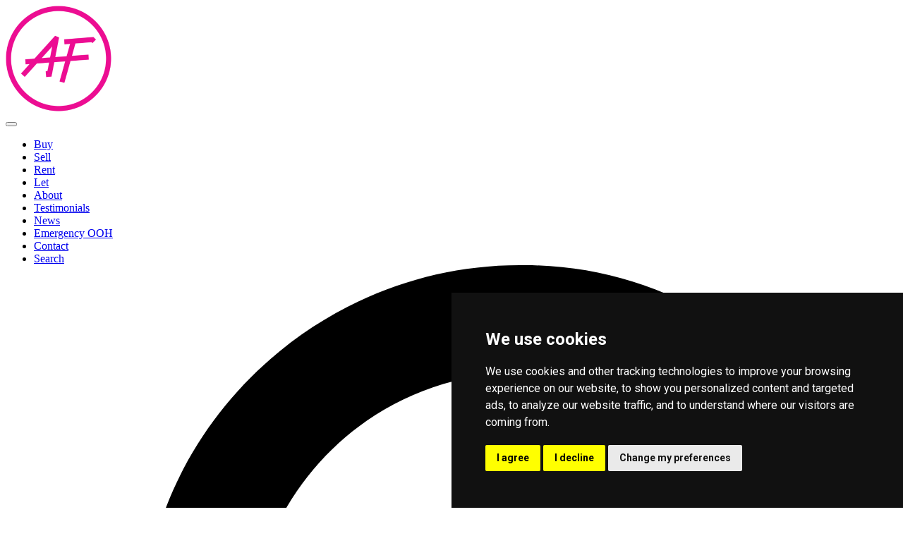

--- FILE ---
content_type: text/html; charset=UTF-8
request_url: https://www.anthonyflint.co.uk/news/llandudno-amongst-the-top-20-happiest-places-to-live-in-the-uk-according-to-rightmove.html
body_size: 12779
content:
<!doctype html>


<html lang="en-GB" prefix="og: http://ogp.me/ns# fb: http://ogp.me/ns/fb# website: http://ogp.me/ns/website#">
	<head>
		<meta charset="utf-8">
		<title>Llandudno amongst the top 20 happiest places to live in the UK according to Rightmove | Anthony Flint</title>
		<meta name="viewport" content="width=device-width,initial-scale=1">
		<meta name="description" content="Llandudno has been named in the top 20 happiest places to live in Great Britain for 2022.">
		<meta property="og:type" content="website">
		<meta property="og:locale" content="en_GB">
		<meta property="og:url" content="https://www.anthonyflint.co.uk/news/llandudno-amongst-the-top-20-happiest-places-to-live-in-the-uk-according-to-rightmove.html">
		<meta property="og:site_name" content="Anthony Flint">
		<meta property="og:title" content="Llandudno amongst the top 20 happiest places to live in the UK according to Rightmove | Anthony Flint">
		<meta property="og:description" content="Llandudno has been named in the top 20 happiest places to live in Great Britain for 2022.">
		<meta property="og:image" content="https://www.anthonyflint.co.uk/images/open-graph-image.jpg">
		<meta property="og:image:secure_url" content="https://www.anthonyflint.co.uk/images/open-graph-image.jpg">
		<meta property="og:image:width" content="1200">
		<link rel="shortcut icon" href="/images/favicon.ico">
		<link rel="apple-touch-icon" href="/images/apple-touch-icon.png.pagespeed.ce.b6s29aS7E6.png">
		<link rel="canonical" href="https://www.anthonyflint.co.uk/news/llandudno-amongst-the-top-20-happiest-places-to-live-in-the-uk-according-to-rightmove.html">
		<link href="https://fonts.googleapis.com/css2?family=Shippori+Mincho:wght@400;500;600;700;800&display=swap" rel="stylesheet">
<link href="https://fonts.googleapis.com/css2?family=Roboto:ital,wght@0,100;0,300;0,400;0,500;0,700;0,900;1,100;1,300;1,400;1,500;1,700;1,900&display=swap" rel="stylesheet">
<link rel="stylesheet" type="text/css" href="/css/A.styles.css.pagespeed.cf.kn-f9CGrTJ.css">		<script src="//www.freeprivacypolicy.com/public/cookie-consent/4.0.0/cookie-consent.js"></script>

<script>
    document.addEventListener('DOMContentLoaded', function () {
        cookieconsent.run({
            // Set your options
            "notice_banner_type":                       "simple", // headline, interstitial, standalone
            "consent_type":                             "express", // implied
            "palette":                                  "dark", // Or light
            "language":                                 "en",
            "page_load_consent_levels":                 [
                                                            "strictly-necessary"
                                                        ],
            "notice_banner_reject_button_hide":         false, // true
            "preferences_center_close_button_hide":     false, // true
            "website_privacy_policy_url":               "/privacy-policy-and-notice/",
            "website_name":                             "Anthony Flint"
        });
    });
</script>
<!-- Meta Pixel Code -->

<script>

    !function(f,b,e,v,n,t,s)
  
    {if(f.fbq)return;n=f.fbq=function(){n.callMethod?
  
    n.callMethod.apply(n,arguments):n.queue.push(arguments)};
  
    if(!f._fbq)f._fbq=n;n.push=n;n.loaded=!0;n.version='2.0';
  
    n.queue=[];t=b.createElement(e);t.async=!0;
  
    t.src=v;s=b.getElementsByTagName(e)[0];
  
    s.parentNode.insertBefore(t,s)}(window, document,'script',
  
    'https://connect.facebook.net/en_US/fbevents.js');
  
    fbq('init', '948229769604151');
  
    fbq('track', 'PageView');
  
  </script>
  
  <noscript><img height="1" width="1" style="display:none" src=https://www.facebook.com/tr?id=948229769604151&ev=PageView&noscript=1 /></noscript>
  
  <!-- End Meta Pixel Code -->
<!-- Google tag (gtag.js) -->
<script async src="https://www.googletagmanager.com/gtag/js?id=G-X857VGV948"></script>
<script type="text/plain" cookie-consent="tracking">
  window.dataLayer = window.dataLayer || [];
  function gtag(){dataLayer.push(arguments);}
  gtag('js', new Date());

  gtag('config', 'G-X857VGV948');
</script>

<script type="text/plain" cookie-consent="tracking" src="https://www.googletagmanager.com/gtag/js?id=G-4ZYF1MLSG4"></script>
<script type="text/plain" cookie-consent="tracking">
  window.dataLayer = window.dataLayer || [];
  function gtag(){dataLayer.push(arguments);}
  gtag('js', new Date());

  gtag('config', 'G-4ZYF1MLSG4');
</script> 
	</head>
	<body>
		<div class="wrapper">
			
<header class="header js-header">
	<div class="container-fluid">
		<nav class="navbar navbar-expand-lg js-navbar">
			<a href="/" class="navbar-brand">
				<img src="/images/logo.png.pagespeed.ce.QlctODJY3J.png" class="img-fluid" width="150" alt="Anthony Flint">			</a>
			<div class="navbar-toggler--container">
			<button class="navbar-toggler js-nav-toggler" type="button" data-bs-toggle="collapse" data-bs-target="#navbarSupportedContent" aria-controls="navbarSupportedContent" aria-expanded="false" aria-label="Toggle navigation">
				<span></span>
				<span></span>
				<span></span>
			</button>
			</div>
			<div class="collpase navbar-collapse js-navbar" id="navbarSupportedContent">
				<div class="navbar__inner">
					<ul class="navbar-nav ">
						<li class="nav-item">
							<a href="/buying-a-home/" class="nav-link">
								Buy
							</a>
						</li>
						<li class="nav-item">
							<a href="/sell-your-home/" class="nav-link">
								Sell
							</a>
						</li>
						<li class="nav-item">
							<a href="/rent-a-home/" class="nav-link">
								Rent
							</a>
						</li>
						<li class="nav-item">
							<a href="/rent-out-your-home/" class="nav-link">
								Let
							</a>
						</li>
 
						<li class="nav-item">
							<a href="/about-us/" class="nav-link">
								About
							</a>
						</li>
					 
						<li class="nav-item">
							<a href="/testimonials/" class="nav-link">
								Testimonials
							</a>
						</li>
						<li class="nav-item">
							<a href="/blog/" class="nav-link">
								News
							</a>
						</li>

						<li class="nav-item">
							<a href="/pdf/emergency-ooh-contacts.pdf" target="_blank" class="nav-link">
								Emergency OOH
							</a>
						</li>
                        
						<li class="nav-item">
							<a href="/contact-anthony-flint/" class="nav-link">
								Contact
							</a>
						</li>
												<li class="nav-item nav-item-mobile">
							<a href="#" class="nav-link" data-bs-toggle="modal" data-bs-target="#searchModal">
								<span>Search</span><svg enable-background="new 0 0 16 16" viewBox="0 0 16 16" xmlns="http://www.w3.org/2000/svg" class="icon__search"><path d="M1.5,15.9l3.3-3.3C6,13.5,7.5,14,9,14c3.8,0,7-3.1,7-6.9c0,0,0-0.1,0-0.1c0-3.8-3.1-7-6.9-7C9.1,0,9,0,9,0C5.2,0,2,3.1,2,6.9C2,6.9,2,7,2,7c0,1.5,0.5,3,1.4,4.2l-3.3,3.3L1.5,15.9z M9,2c2.7,0,5,2.2,5,4.9c0,0,0,0.1,0,0.1c0,2.7-2.2,5-4.9,5c0,0-0.1,0-0.1,0c-2.7,0-5-2.2-5-4.9C4,7.1,4,7,4,7C4,4.3,6.2,2,9,2C8.9,2,9,2,9,2z"/></svg>
							</a>
						</li>
											</ul>
					<div class="navbar__contacts">
						<div class="navbar__contacts-inner">
							<h5>Contact Us</h5>
							<div class="navbar__contact-actions">
								<a href="tel:">
									<svg enable-background="new 0 0 18 18" viewBox="0 0 18 18" xmlns="http://www.w3.org/2000/svg" class="icon__phone"><path d="M17.6,13.3l-2.9-2.9c-0.6-0.6-1.6-0.6-2.2,0l-1.1,1.1c-0.2,0.2-0.5,0.2-0.7,0c-1.6-1.3-3.1-2.8-4.4-4.4C6.2,7,6.3,6.7,6.4,6.5l1.1-1.1c0.6-0.6,0.6-1.6,0-2.1L4.7,0.4c-0.6-0.6-1.6-0.6-2.1,0L1,1.9c-1.1,1.1-1.4,2.9-0.6,4.3c0.6,1.2,1.4,2.3,2.2,3.3c1.7,2.2,3.6,4.1,5.8,5.8c1.1,0.8,2.2,1.6,3.3,2.2c0.5,0.3,1.1,0.4,1.7,0.4c0.9,0,1.8-0.4,2.5-1l1.5-1.5C18.1,14.9,18.1,13.9,17.6,13.3z M16.8,14.8l-1.5,1.5c-0.8,0.8-2.1,1-3,0.4c-1.1-0.6-2.2-1.3-3.2-2.1C7,12.9,5.1,11,3.5,8.9C2.7,7.9,2,6.8,1.3,5.7c-0.6-1-0.4-2.2,0.4-3l1.5-1.5C3.4,1,3.7,1,3.9,1.2c0,0,0,0,0,0L6.8,4C7,4.2,7,4.5,6.8,4.7c0,0,0,0,0,0L5.7,5.8c-0.6,0.6-0.6,1.4-0.1,2C6.3,8.7,7,9.5,7.8,10.2c0.8,0.8,1.5,1.5,2.4,2.1c0.6,0.5,1.5,0.5,2-0.1l1.1-1.1c0.2-0.2,0.5-0.2,0.7,0l2.9,2.9C17,14.3,17,14.6,16.8,14.8C16.8,14.8,16.8,14.8,16.8,14.8L16.8,14.8z"/></svg><span></span>
								</a>
								<a href="mailto:">
									<svg enable-background="new 0 0 21 15" viewBox="0 0 21 15" xmlns="http://www.w3.org/2000/svg" class="icon__email"><path d="M19.9,0H1.1C0.5,0,0,0.5,0,1.1v12.9C0,14.5,0.5,15,1.1,15h18.9c0.6,0,1-0.5,1.1-1.1V1.1C21,0.5,20.5,0,19.9,0z M18.5,1.1l-8,4.7l-8-4.7H18.5z M1.1,13.9V1.5L10.5,7L20,1.5v12.5H1.1z"/></svg><span></span>
								</a>
							</div>
							<div class="navbar-socials">
								<ul>
									<li>
										<a href="https://www.facebook.com/AnthonyFlintPC" rel="noopener noreferrer" target="_blank">
											<svg enable-background="new 0 0 11 22" viewBox="0 0 11 22" xmlns="http://www.w3.org/2000/svg" class="icon__facebook"><path d="M2.8,7.3H0V11h2.8v11h4.6V11h3.3L11,7.3H7.3V5.8c0-0.9,0.2-1.2,1-1.2H11V0H7.5C4.2,0,2.8,1.5,2.8,4.2V7.3z"/></svg>
										</a>
									</li>

									<li>
										<a href="https://www.instagram.com/anthonyflintpc/" rel="noopener noreferrer" target="_blank">
											<svg enable-background="new 0 0 21 21" viewBox="0 0 21 21" xmlns="http://www.w3.org/2000/svg" class="icon__instagram"><path d="M10.5,1.9c2.8,0,3.1,0,4.2,0.1c2.8,0.1,4.2,1.5,4.3,4.3c0.1,1.1,0.1,1.4,0.1,4.2s0,3.1-0.1,4.2c-0.1,2.8-1.5,4.2-4.3,4.3c-1.1,0.1-1.4,0.1-4.2,0.1s-3.1,0-4.2-0.1c-2.9-0.1-4.2-1.5-4.3-4.3c-0.1-1.1-0.1-1.4-0.1-4.2s0-3.1,0.1-4.2C2.1,3.4,3.4,2.1,6.3,2C7.4,1.9,7.7,1.9,10.5,1.9z M10.5,0C7.6,0,7.3,0,6.2,0.1C2.4,0.2,0.2,2.4,0.1,6.2C0,7.3,0,7.6,0,10.5s0,3.2,0.1,4.3c0.2,3.8,2.3,5.9,6.1,6.1C7.3,21,7.7,21,10.5,21s3.2,0,4.3-0.1c3.8-0.2,5.9-2.3,6.1-6.1c0.1-1.1,0.1-1.5,0.1-4.3s0-3.2-0.1-4.3c-0.2-3.8-2.3-5.9-6.1-6.1C13.7,0,13.4,0,10.5,0z M10.5,5.1c-3,0-5.4,2.4-5.4,5.4c0,3,2.4,5.4,5.4,5.4c3,0,5.4-2.4,5.4-5.4c0,0,0,0,0,0C15.9,7.5,13.5,5.1,10.5,5.1z M10.5,14C8.6,14,7,12.4,7,10.5S8.6,7,10.5,7S14,8.6,14,10.5C14,12.4,12.4,14,10.5,14L10.5,14z M16.1,3.6c-0.7,0-1.3,0.6-1.3,1.3s0.6,1.3,1.3,1.3c0.7,0,1.3-0.6,1.3-1.3c0,0,0,0,0,0C17.4,4.2,16.8,3.6,16.1,3.6z"/></svg>
										</a>
									</li>
									<li>
										<a href="https://twitter.com/anthonyflintpc" rel="noopener noreferrer" target="_blank">
											<svg enable-background="new 0 0 22 18" viewBox="0 0 22 18" xmlns="http://www.w3.org/2000/svg" class="icon__twitter"><path d="M22,2.1c-0.8,0.4-1.7,0.6-2.6,0.7c0.9-0.6,1.6-1.5,2-2.5c-0.9,0.5-1.9,0.9-2.9,1.1c-1.7-1.8-4.6-1.9-6.4-0.2C11,2.3,10.5,4,10.8,5.6c-3.6-0.2-7-1.9-9.3-4.7C0.3,2.9,0.9,5.6,2.9,6.9c-0.7,0-1.4-0.2-2-0.6c0,2.2,1.5,4.1,3.6,4.5c-0.7,0.2-1.4,0.2-2,0.1c0.6,1.8,2.3,3.1,4.2,3.1C4.8,15.6,2.4,16.2,0,16c2.1,1.3,4.5,2,6.9,2c7,0,12.8-5.7,12.8-12.8c0-0.2,0-0.5,0-0.7C20.6,3.8,21.4,3,22,2.1z"/></svg>
										</a>
									</li>
									<li>
										<a href="https://www.youtube.com" rel="noopener noreferrer" target="_blank">
											<svg enable-background="new 0 0 23 18" viewBox="0 0 23 18" xmlns="http://www.w3.org/2000/svg" class="icon__youtube"><path d="M18.8,0.2c-3.5-0.2-11.1-0.2-14.6,0C0.5,0.4,0,2.8,0,9c0,6.2,0.5,8.6,4.2,8.8c3.4,0.2,11.1,0.2,14.6,0C22.5,17.6,23,15.2,23,9C23,2.8,22.5,0.4,18.8,0.2z M8.1,13V5l8.2,4L8.1,13z"/></svg>
										</a>
									</li>
								</ul>
							</div>
						</div>
					</div>
				</div>
			</div>
			<div class="navbar__actions">

				<a href="#" class="navbar-search" data-bs-toggle="modal" data-bs-target="#searchModal">
					<svg enable-background="new 0 0 16 16" viewBox="0 0 16 16" xmlns="http://www.w3.org/2000/svg" class="icon__search"><path d="M1.5,15.9l3.3-3.3C6,13.5,7.5,14,9,14c3.8,0,7-3.1,7-6.9c0,0,0-0.1,0-0.1c0-3.8-3.1-7-6.9-7C9.1,0,9,0,9,0C5.2,0,2,3.1,2,6.9C2,6.9,2,7,2,7c0,1.5,0.5,3,1.4,4.2l-3.3,3.3L1.5,15.9z M9,2c2.7,0,5,2.2,5,4.9c0,0,0,0.1,0,0.1c0,2.7-2.2,5-4.9,5c0,0-0.1,0-0.1,0c-2.7,0-5-2.2-5-4.9C4,7.1,4,7,4,7C4,4.3,6.2,2,9,2C8.9,2,9,2,9,2z"/></svg><span>Search</span>
				</a>
	
				<a href="https://anthony-flint-llandudno.engage.epropservices.com/" class="btn btn-danger" target="_blank">Expert Valuation</a>
			</div>
		</nav>
	</div>
</header>			<div class="main">
				
<div class="hero hero--alt js-fixed-trigger" style="background-image: url('/resize/cms_entries_18/0/1200');">
    <div class="container">
        <div class="hero__inner">
            <div class="hero__content">
                       <a href="/"><img src="/images/logo.png.pagespeed.ce.QlctODJY3J.png" class="img-fluid" width="150" alt="Anthony Flint"></a>
                <small>Posted:  5th January 2023</small>
                <h1 class="hero__title">Llandudno amongst the top 20 happiest places to live in the UK according to Rightmove</h1>
            </div>
        </div>
    </div>
</div>
				<div class="section-articles">
					<div class="container">
						<div class="row">
							<div class="col">
								<div class="section__content section__content--full-width">
									<p>Llandudno has been named in the top 20 happiest places to live in Great Britain for 2022.</p>
<p>The popular coastal town showed why it is considered one of the best seaside resorts in the country, ranking 20th in Rightmove&rsquo;s annual Happy at Home Index (which is now in its 11th year).</p>
<p>Llandudno ranked third in Wales, behind only Anglesey and Monmouth.</p>
<p>Patrick Glover, Anthony Flint Property Consultant&rsquo;s Social Media and Marketing Manager, said there had been more and more people moving into the area. including to Llandudno, over the past few and it was easy to see why.</p>
<p>Patrick said: &ldquo;We are so blessed to live in the Conwy county with everything the area has to offer.</p>
<p>&ldquo;You can be on the picturesque West Shore Beach or the iconic Great Orme in Llandudno one minute, then take a short drive and be hiking up through through the Conwy Mountains or over the historic towns Castle Walls the next.</p>
<p>&ldquo;There are also so many nice restaurants, pubs, cafes and shops for you to explore.</p>
<p>&ldquo;You really do have it all, right on your doorstep.&rdquo;</p>
<p>Since the pandemic started, Rightmove also found the demand for homes had greatly outweighed supply in many coastal areas like Llandudno.</p>
<p>"You can be on the picturesque West Shore Beach or the iconic Great Orme in Llandudno one minute, then take a short drive and be hiking up through through the Conwy Mountains or over the historic towns Castle Walls the next."<br/>This year&rsquo;s Happy at Home Index was conducted among more than 21,000 people across Great Britain, asking residents how they feel about where they live, as well as asking them to rank ten happiness factors.</p>
<p>A sense of belonging in an area is the number one factor which contributes to someone feeling happy where they live the survey found.</p>
<p>When considering what was most important about the property they might move to, a garden is most important to buyers (29%), while renters were more concerned about the energy costs of the property (20%).</p>
<p>Working from home or hybrid working has become a more permanent part of life this year as the survey found 65% of people said they were able to work from home.</p>
<p>One in five (22%) renters said they planned to move in the next 12 months to get better value for money in their area, along with 16% of buyers. One in ten renters (11%) said they were moving to reduce energy costs, along with 12% of buyers.</p>
<p>While there are undoubted challenges facing both buyers and renters the survey found first-time buyers are still determined to get onto the ladder, cutting back on going out and using less gas and electricity to help them to still be able to save up for a deposit.</p>
<p>St Ives was named happiest place to live in Great Britain, with Galashiels (Scotland) and Woodbridge (East England) finishing second and third respectively.</p>
<p>Tim Bannister, Rightmove&rsquo;s Director of Property Science, said: &ldquo;This year&rsquo;s Happy at Home survey really shows that the things that make people happy to live in their area are not so much the physical aspects of that area but more the personal aspects, such as our sense of belonging, the community and the people.</p>
<p>&ldquo;The last few months have undoubtedly been difficult for many, and as we learned during another difficult period in 2020, this is often when we look to our local area and community for support and happiness.&rdquo;</p>
<p><img class="img-fluid" src="/xml/cache/mceimages/news-happy2.jpg.pagespeed.ce.yS04qbdffE.jpg" alt="Great Britain's Happiest Places 2022"/></p>
<p>Great Britain's Happiest Places 2022</p>
<table class="table table-responsive">
<tbody>
<tr>
<td><strong>Rank</strong></td>
<td><strong>Place</strong></td>
<td><strong>Region</strong></td>
<td><strong>Average asking price</strong></td>
<td><strong>Average asking rent (pcm)</strong></td>
</tr>
<tr>
<td>1</td>
<td>St Ives</td>
<td>South West</td>
<td>&pound;523,731</td>
<td>&pound;1,152</td>
</tr>
<tr>
<td>2</td>
<td>Galashiels</td>
<td>Scotland</td>
<td>&pound;153,546</td>
<td>&pound;530</td>
</tr>
<tr>
<td>3</td>
<td>Woodbridge</td>
<td>East of England</td>
<td>&pound;481,978</td>
<td>&pound;1,196</td>
</tr>
<tr>
<td>4</td>
<td>Hexham</td>
<td>North East</td>
<td>&pound;262,265</td>
<td>&pound;810</td>
</tr>
<tr>
<td>5</td>
<td>Perth</td>
<td>Scotland</td>
<td>&pound;179,410</td>
<td>&pound;812</td>
</tr>
<tr>
<td>6</td>
<td>Harrogate</td>
<td>Yorkshire and The Humber</td>
<td>&pound;381,124</td>
<td>&pound;1,327</td>
</tr>
<tr>
<td>7</td>
<td>Anglesey</td>
<td>Wales</td>
<td>&pound;324,048</td>
<td>&pound;766</td>
</tr>
<tr>
<td>8</td>
<td>Bury St Edmunds</td>
<td>East of England</td>
<td>&pound;334,160</td>
<td>&pound;1,368</td>
</tr>
<tr>
<td>9</td>
<td>Stirling</td>
<td>Scotland</td>
<td>&pound;197,075</td>
<td>&pound;990</td>
</tr>
<tr>
<td>10</td>
<td>Cirencester</td>
<td>South West</td>
<td>&pound;382,065</td>
<td>&pound;1,331</td>
</tr>
<tr>
<td>11</td>
<td>Richmond upon Thames</td>
<td>Greater London</td>
<td>&pound;1,153,347</td>
<td>&pound;3,931</td>
</tr>
<tr>
<td>12</td>
<td>Falmouth</td>
<td>South West</td>
<td>&pound;373,752</td>
<td>&pound;1,289</td>
</tr>
<tr>
<td>13</td>
<td>Monmouth</td>
<td>Wales</td>
<td>&pound;331,844</td>
<td>&pound;1,104</td>
</tr>
<tr>
<td>14</td>
<td>Leamington Spa</td>
<td>West Midlands</td>
<td>&pound;383,553</td>
<td>&pound;1,274</td>
</tr>
<tr>
<td>15</td>
<td>Worcester</td>
<td>West Midlands</td>
<td>&pound;286,250</td>
<td>&pound;1,059</td>
</tr>
<tr>
<td>16</td>
<td>Northwich</td>
<td>North West</td>
<td>&pound;246,995</td>
<td>&pound;942</td>
</tr>
<tr>
<td>17</td>
<td>Altrincham</td>
<td>North West</td>
<td>&pound;615,246</td>
<td>&pound;2,297</td>
</tr>
<tr>
<td>18</td>
<td>Macclesfield</td>
<td>North West</td>
<td>&pound;292,078</td>
<td>&pound;1,146</td>
</tr>
<tr>
<td>19</td>
<td>Newbury</td>
<td>South East</td>
<td>&pound;380,842</td>
<td>&pound;1,364</td>
</tr>
<tr>
<td><strong>20</strong></td>
<td><strong>Llandudno</strong></td>
<td><strong>Wales</strong></td>
<td><strong>&pound;260,245</strong></td>
<td><strong>&pound;760</strong></td>
</tr>
</tbody>
</table>
								</div>
							</div>
						</div>
					</div>
				</div>
				
								  <!-- BEGIN ESTAS WIDGET -->
                  <div id="estas-widget"></div>
                  <div class="height-bottom-estas"></div>
                 <!-- END ESTAS WIDGET -->				<div class="section-validation">
    <div class="container">
        <div class="row">
            <div class="col-xl-7 col-lg-6">
                <div class="section__image">
                    <img src="/images/office-image.jpg.pagespeed.ce.HXMLscsgNU.jpg" alt="How Much is Your Property Worth?" width="654" height="436">
                </div>
            </div>
            <div class="col-xl-4 col-lg-6">
                <div class="section__content">
                    <h2 class="section__title">How Much is Your Property Worth?</h2>
                    <p>Not sure how much your property is worth? Request a free, no obligation valuation for your property.</p>
                    <a href="https://anthony-flint-llandudno.engage.epropservices.com/" class="btn btn-danger" target="blank">Book a Valuation</a>
                </div>
            </div>
        </div>
    </div>
</div>			</div>
			
<style>.footer-logos img{height:68px}</style>

<footer class="footer py-5">
	<div class="container">
		<div class="row footer__inner py-5">
			<div class="col-lg-4 mb-5 mb-lg-0 footer__logos">

				<div class="row align-items-end mb-5 mb-lg-0">
					<div class="col-sm-6 col-lg-12 mb-5 mb-sm-0 mb-lg-5">
						<a href="/" class="d-block">
							<img src="/images/logo.png.pagespeed.ce.QlctODJY3J.png" class="img-fluid" width="150" alt="Anthony Flint">						</a>
					</div>
					<div class="col-sm-6 col-lg-12 d-flex justify-content-start justify-content-sm-end justify-content-lg-start">
						<div class="socials">
 							<ul>
 								<li>
									<a href="https://www.instagram.com/anthonyflintpc/" rel="noopener noreferrer" target="_blank">
										<svg enable-background="new 0 0 21 21" viewBox="0 0 21 21" xmlns="http://www.w3.org/2000/svg" class="icon__instagram"><path d="M10.5,1.9c2.8,0,3.1,0,4.2,0.1c2.8,0.1,4.2,1.5,4.3,4.3c0.1,1.1,0.1,1.4,0.1,4.2s0,3.1-0.1,4.2c-0.1,2.8-1.5,4.2-4.3,4.3c-1.1,0.1-1.4,0.1-4.2,0.1s-3.1,0-4.2-0.1c-2.9-0.1-4.2-1.5-4.3-4.3c-0.1-1.1-0.1-1.4-0.1-4.2s0-3.1,0.1-4.2C2.1,3.4,3.4,2.1,6.3,2C7.4,1.9,7.7,1.9,10.5,1.9z M10.5,0C7.6,0,7.3,0,6.2,0.1C2.4,0.2,0.2,2.4,0.1,6.2C0,7.3,0,7.6,0,10.5s0,3.2,0.1,4.3c0.2,3.8,2.3,5.9,6.1,6.1C7.3,21,7.7,21,10.5,21s3.2,0,4.3-0.1c3.8-0.2,5.9-2.3,6.1-6.1c0.1-1.1,0.1-1.5,0.1-4.3s0-3.2-0.1-4.3c-0.2-3.8-2.3-5.9-6.1-6.1C13.7,0,13.4,0,10.5,0z M10.5,5.1c-3,0-5.4,2.4-5.4,5.4c0,3,2.4,5.4,5.4,5.4c3,0,5.4-2.4,5.4-5.4c0,0,0,0,0,0C15.9,7.5,13.5,5.1,10.5,5.1z M10.5,14C8.6,14,7,12.4,7,10.5S8.6,7,10.5,7S14,8.6,14,10.5C14,12.4,12.4,14,10.5,14L10.5,14z M16.1,3.6c-0.7,0-1.3,0.6-1.3,1.3s0.6,1.3,1.3,1.3c0.7,0,1.3-0.6,1.3-1.3c0,0,0,0,0,0C17.4,4.2,16.8,3.6,16.1,3.6z"/></svg>
									</a>
								</li>
								<li>
									<a href="https://twitter.com/anthonyflintpc" rel="noopener noreferrer" target="_blank">
										<svg enable-background="new 0 0 22 18" viewBox="0 0 22 18" xmlns="http://www.w3.org/2000/svg" class="icon__twitter"><path d="M22,2.1c-0.8,0.4-1.7,0.6-2.6,0.7c0.9-0.6,1.6-1.5,2-2.5c-0.9,0.5-1.9,0.9-2.9,1.1c-1.7-1.8-4.6-1.9-6.4-0.2C11,2.3,10.5,4,10.8,5.6c-3.6-0.2-7-1.9-9.3-4.7C0.3,2.9,0.9,5.6,2.9,6.9c-0.7,0-1.4-0.2-2-0.6c0,2.2,1.5,4.1,3.6,4.5c-0.7,0.2-1.4,0.2-2,0.1c0.6,1.8,2.3,3.1,4.2,3.1C4.8,15.6,2.4,16.2,0,16c2.1,1.3,4.5,2,6.9,2c7,0,12.8-5.7,12.8-12.8c0-0.2,0-0.5,0-0.7C20.6,3.8,21.4,3,22,2.1z"/></svg>
									</a>
								</li>

							</ul>
						</div>

					</div>
				</div>
			</div>

			<div class="col-lg-8">

				<div class="row justify-content-md-end">
					<div class="col-sm-4 col-md-4 mb-5 mb-md-0">
						<div class="footer__contacts">
							<h5>Get in touch</h5>
							<p>The Old Tailors, The Crossing,<br> Tal y Cafn, Conwy Valley, <br>Conwy LL28 5RR</p>

							<a href="tel:01492877418">
								<svg enable-background="new 0 0 18 18" viewBox="0 0 18 18" xmlns="http://www.w3.org/2000/svg" class="icon__phone"><path d="M17.6,13.3l-2.9-2.9c-0.6-0.6-1.6-0.6-2.2,0l-1.1,1.1c-0.2,0.2-0.5,0.2-0.7,0c-1.6-1.3-3.1-2.8-4.4-4.4C6.2,7,6.3,6.7,6.4,6.5l1.1-1.1c0.6-0.6,0.6-1.6,0-2.1L4.7,0.4c-0.6-0.6-1.6-0.6-2.1,0L1,1.9c-1.1,1.1-1.4,2.9-0.6,4.3c0.6,1.2,1.4,2.3,2.2,3.3c1.7,2.2,3.6,4.1,5.8,5.8c1.1,0.8,2.2,1.6,3.3,2.2c0.5,0.3,1.1,0.4,1.7,0.4c0.9,0,1.8-0.4,2.5-1l1.5-1.5C18.1,14.9,18.1,13.9,17.6,13.3z M16.8,14.8l-1.5,1.5c-0.8,0.8-2.1,1-3,0.4c-1.1-0.6-2.2-1.3-3.2-2.1C7,12.9,5.1,11,3.5,8.9C2.7,7.9,2,6.8,1.3,5.7c-0.6-1-0.4-2.2,0.4-3l1.5-1.5C3.4,1,3.7,1,3.9,1.2c0,0,0,0,0,0L6.8,4C7,4.2,7,4.5,6.8,4.7c0,0,0,0,0,0L5.7,5.8c-0.6,0.6-0.6,1.4-0.1,2C6.3,8.7,7,9.5,7.8,10.2c0.8,0.8,1.5,1.5,2.4,2.1c0.6,0.5,1.5,0.5,2-0.1l1.1-1.1c0.2-0.2,0.5-0.2,0.7,0l2.9,2.9C17,14.3,17,14.6,16.8,14.8C16.8,14.8,16.8,14.8,16.8,14.8L16.8,14.8z"/></svg><span> Sales</span>
							</a>
							<a href="tel:01492877419">
								<svg enable-background="new 0 0 18 18" viewBox="0 0 18 18" xmlns="http://www.w3.org/2000/svg" class="icon__phone"><path d="M17.6,13.3l-2.9-2.9c-0.6-0.6-1.6-0.6-2.2,0l-1.1,1.1c-0.2,0.2-0.5,0.2-0.7,0c-1.6-1.3-3.1-2.8-4.4-4.4C6.2,7,6.3,6.7,6.4,6.5l1.1-1.1c0.6-0.6,0.6-1.6,0-2.1L4.7,0.4c-0.6-0.6-1.6-0.6-2.1,0L1,1.9c-1.1,1.1-1.4,2.9-0.6,4.3c0.6,1.2,1.4,2.3,2.2,3.3c1.7,2.2,3.6,4.1,5.8,5.8c1.1,0.8,2.2,1.6,3.3,2.2c0.5,0.3,1.1,0.4,1.7,0.4c0.9,0,1.8-0.4,2.5-1l1.5-1.5C18.1,14.9,18.1,13.9,17.6,13.3z M16.8,14.8l-1.5,1.5c-0.8,0.8-2.1,1-3,0.4c-1.1-0.6-2.2-1.3-3.2-2.1C7,12.9,5.1,11,3.5,8.9C2.7,7.9,2,6.8,1.3,5.7c-0.6-1-0.4-2.2,0.4-3l1.5-1.5C3.4,1,3.7,1,3.9,1.2c0,0,0,0,0,0L6.8,4C7,4.2,7,4.5,6.8,4.7c0,0,0,0,0,0L5.7,5.8c-0.6,0.6-0.6,1.4-0.1,2C6.3,8.7,7,9.5,7.8,10.2c0.8,0.8,1.5,1.5,2.4,2.1c0.6,0.5,1.5,0.5,2-0.1l1.1-1.1c0.2-0.2,0.5-0.2,0.7,0l2.9,2.9C17,14.3,17,14.6,16.8,14.8C16.8,14.8,16.8,14.8,16.8,14.8L16.8,14.8z"/></svg><span> Lettings</span>
							</a>
							<a href="mailto:llandudno@anthonyflint.co.uk">
								<svg enable-background="new 0 0 21 15" viewBox="0 0 21 15" xmlns="http://www.w3.org/2000/svg" class="icon__email"><path d="M19.9,0H1.1C0.5,0,0,0.5,0,1.1v12.9C0,14.5,0.5,15,1.1,15h18.9c0.6,0,1-0.5,1.1-1.1V1.1C21,0.5,20.5,0,19.9,0z M18.5,1.1l-8,4.7l-8-4.7H18.5z M1.1,13.9V1.5L10.5,7L20,1.5v12.5H1.1z"/></svg><span> Sales</span>
							</a>
							<a href="mailto:rentals@anthonyflint.co.uk">
								<svg enable-background="new 0 0 21 15" viewBox="0 0 21 15" xmlns="http://www.w3.org/2000/svg" class="icon__email"><path d="M19.9,0H1.1C0.5,0,0,0.5,0,1.1v12.9C0,14.5,0.5,15,1.1,15h18.9c0.6,0,1-0.5,1.1-1.1V1.1C21,0.5,20.5,0,19.9,0z M18.5,1.1l-8,4.7l-8-4.7H18.5z M1.1,13.9V1.5L10.5,7L20,1.5v12.5H1.1z"/></svg><span> Lettings</span>
							</a>

						</div>
					</div>
					<div class="col-sm-8 col-md-4 mb-5 mb-md-0">
						<div class="footer__nav">
							<h5>NORTH WALES PROPERTY</h5>
<ul>

 <li>
    <a href="/property_location/betws-yn-rhos/"><svg enable-background="new 0 0 10 6" viewBox="0 0 10 6" xmlns="http://www.w3.org/2000/svg" class="icon__arrow"><path d="M4.7,5.9L4.4,5.5l0,0L0.1,1.1l0,0C0,0.9,0,0.7,0.1,0.5l0,0l0.3-0.4l0,0C0.6,0,0.9,0,1.1,0.1l0,0L5,4.2l3.9-4.1l0,0C9.1,0,9.4,0,9.5,0.1l0.3,0.4l0,0c0.2,0.2,0.2,0.4,0,0.6l0,0L5.6,5.5l0,0L5.3,5.9l0,0C5.1,6,4.9,6,4.7,5.9C4.7,5.9,4.7,5.9,4.7,5.9L4.7,5.9z"/></svg>Betws Yn Rhos</a>
 </li>

<li>
	<a href="/property_location/bryn-pydew/"><svg enable-background="new 0 0 10 6" viewBox="0 0 10 6" xmlns="http://www.w3.org/2000/svg" class="icon__arrow"><path d="M4.7,5.9L4.4,5.5l0,0L0.1,1.1l0,0C0,0.9,0,0.7,0.1,0.5l0,0l0.3-0.4l0,0C0.6,0,0.9,0,1.1,0.1l0,0L5,4.2l3.9-4.1l0,0C9.1,0,9.4,0,9.5,0.1l0.3,0.4l0,0c0.2,0.2,0.2,0.4,0,0.6l0,0L5.6,5.5l0,0L5.3,5.9l0,0C5.1,6,4.9,6,4.7,5.9C4.7,5.9,4.7,5.9,4.7,5.9L4.7,5.9z"/></svg>Bryn Pydew</a>
</li>

<li>
	<a href="/property_location/colwyn-bay/"><svg enable-background="new 0 0 10 6" viewBox="0 0 10 6" xmlns="http://www.w3.org/2000/svg" class="icon__arrow"><path d="M4.7,5.9L4.4,5.5l0,0L0.1,1.1l0,0C0,0.9,0,0.7,0.1,0.5l0,0l0.3-0.4l0,0C0.6,0,0.9,0,1.1,0.1l0,0L5,4.2l3.9-4.1l0,0C9.1,0,9.4,0,9.5,0.1l0.3,0.4l0,0c0.2,0.2,0.2,0.4,0,0.6l0,0L5.6,5.5l0,0L5.3,5.9l0,0C5.1,6,4.9,6,4.7,5.9C4.7,5.9,4.7,5.9,4.7,5.9L4.7,5.9z"/></svg>Colwyn Bay</a>
</li>

<li>
	<a href="/property_location/conwy/"><svg enable-background="new 0 0 10 6" viewBox="0 0 10 6" xmlns="http://www.w3.org/2000/svg" class="icon__arrow"><path d="M4.7,5.9L4.4,5.5l0,0L0.1,1.1l0,0C0,0.9,0,0.7,0.1,0.5l0,0l0.3-0.4l0,0C0.6,0,0.9,0,1.1,0.1l0,0L5,4.2l3.9-4.1l0,0C9.1,0,9.4,0,9.5,0.1l0.3,0.4l0,0c0.2,0.2,0.2,0.4,0,0.6l0,0L5.6,5.5l0,0L5.3,5.9l0,0C5.1,6,4.9,6,4.7,5.9C4.7,5.9,4.7,5.9,4.7,5.9L4.7,5.9z"/></svg>Conwy</a>
</li>

<li>
	<a href="/property_location/conwy-marina/"><svg enable-background="new 0 0 10 6" viewBox="0 0 10 6" xmlns="http://www.w3.org/2000/svg" class="icon__arrow"><path d="M4.7,5.9L4.4,5.5l0,0L0.1,1.1l0,0C0,0.9,0,0.7,0.1,0.5l0,0l0.3-0.4l0,0C0.6,0,0.9,0,1.1,0.1l0,0L5,4.2l3.9-4.1l0,0C9.1,0,9.4,0,9.5,0.1l0.3,0.4l0,0c0.2,0.2,0.2,0.4,0,0.6l0,0L5.6,5.5l0,0L5.3,5.9l0,0C5.1,6,4.9,6,4.7,5.9C4.7,5.9,4.7,5.9,4.7,5.9L4.7,5.9z"/></svg>Conwy Marina</a>
</li>

<li>
	<a href="/property_location/county-of-conwy/"><svg enable-background="new 0 0 10 6" viewBox="0 0 10 6" xmlns="http://www.w3.org/2000/svg" class="icon__arrow"><path d="M4.7,5.9L4.4,5.5l0,0L0.1,1.1l0,0C0,0.9,0,0.7,0.1,0.5l0,0l0.3-0.4l0,0C0.6,0,0.9,0,1.1,0.1l0,0L5,4.2l3.9-4.1l0,0C9.1,0,9.4,0,9.5,0.1l0.3,0.4l0,0c0.2,0.2,0.2,0.4,0,0.6l0,0L5.6,5.5l0,0L5.3,5.9l0,0C5.1,6,4.9,6,4.7,5.9C4.7,5.9,4.7,5.9,4.7,5.9L4.7,5.9z"/></svg>County of Conwy</a>
</li>

<li>
	<a href="/property_location/llanddulas/"><svg enable-background="new 0 0 10 6" viewBox="0 0 10 6" xmlns="http://www.w3.org/2000/svg" class="icon__arrow"><path d="M4.7,5.9L4.4,5.5l0,0L0.1,1.1l0,0C0,0.9,0,0.7,0.1,0.5l0,0l0.3-0.4l0,0C0.6,0,0.9,0,1.1,0.1l0,0L5,4.2l3.9-4.1l0,0C9.1,0,9.4,0,9.5,0.1l0.3,0.4l0,0c0.2,0.2,0.2,0.4,0,0.6l0,0L5.6,5.5l0,0L5.3,5.9l0,0C5.1,6,4.9,6,4.7,5.9C4.7,5.9,4.7,5.9,4.7,5.9L4.7,5.9z"/></svg>Llanddulas </a>
</li>

<li>
	<a href="/property_location/llandudno-junction/"><svg enable-background="new 0 0 10 6" viewBox="0 0 10 6" xmlns="http://www.w3.org/2000/svg" class="icon__arrow"><path d="M4.7,5.9L4.4,5.5l0,0L0.1,1.1l0,0C0,0.9,0,0.7,0.1,0.5l0,0l0.3-0.4l0,0C0.6,0,0.9,0,1.1,0.1l0,0L5,4.2l3.9-4.1l0,0C9.1,0,9.4,0,9.5,0.1l0.3,0.4l0,0c0.2,0.2,0.2,0.4,0,0.6l0,0L5.6,5.5l0,0L5.3,5.9l0,0C5.1,6,4.9,6,4.7,5.9C4.7,5.9,4.7,5.9,4.7,5.9L4.7,5.9z"/></svg>Llandudno Junction</a>
</li>

<li>
	<a href="/property_location/llandudno-town-centre/"><svg enable-background="new 0 0 10 6" viewBox="0 0 10 6" xmlns="http://www.w3.org/2000/svg" class="icon__arrow"><path d="M4.7,5.9L4.4,5.5l0,0L0.1,1.1l0,0C0,0.9,0,0.7,0.1,0.5l0,0l0.3-0.4l0,0C0.6,0,0.9,0,1.1,0.1l0,0L5,4.2l3.9-4.1l0,0C9.1,0,9.4,0,9.5,0.1l0.3,0.4l0,0c0.2,0.2,0.2,0.4,0,0.6l0,0L5.6,5.5l0,0L5.3,5.9l0,0C5.1,6,4.9,6,4.7,5.9C4.7,5.9,4.7,5.9,4.7,5.9L4.7,5.9z"/></svg>Llandudno Town Centre</a>
</li>
 <li>
	<a href="/property_location/llanrhos/"><svg enable-background="new 0 0 10 6" viewBox="0 0 10 6" xmlns="http://www.w3.org/2000/svg" class="icon__arrow"><path d="M4.7,5.9L4.4,5.5l0,0L0.1,1.1l0,0C0,0.9,0,0.7,0.1,0.5l0,0l0.3-0.4l0,0C0.6,0,0.9,0,1.1,0.1l0,0L5,4.2l3.9-4.1l0,0C9.1,0,9.4,0,9.5,0.1l0.3,0.4l0,0c0.2,0.2,0.2,0.4,0,0.6l0,0L5.6,5.5l0,0L5.3,5.9l0,0C5.1,6,4.9,6,4.7,5.9C4.7,5.9,4.7,5.9,4.7,5.9L4.7,5.9z"/></svg>Llanrhos</a>
</li>

<li>
	<a href="/property_location/mochdre/"><svg enable-background="new 0 0 10 6" viewBox="0 0 10 6" xmlns="http://www.w3.org/2000/svg" class="icon__arrow"><path d="M4.7,5.9L4.4,5.5l0,0L0.1,1.1l0,0C0,0.9,0,0.7,0.1,0.5l0,0l0.3-0.4l0,0C0.6,0,0.9,0,1.1,0.1l0,0L5,4.2l3.9-4.1l0,0C9.1,0,9.4,0,9.5,0.1l0.3,0.4l0,0c0.2,0.2,0.2,0.4,0,0.6l0,0L5.6,5.5l0,0L5.3,5.9l0,0C5.1,6,4.9,6,4.7,5.9C4.7,5.9,4.7,5.9,4.7,5.9L4.7,5.9z"/></svg>Mochdre</a>
</li>

<li>
	<a href="/property_location/on-llandudno-promenade/"><svg enable-background="new 0 0 10 6" viewBox="0 0 10 6" xmlns="http://www.w3.org/2000/svg" class="icon__arrow"><path d="M4.7,5.9L4.4,5.5l0,0L0.1,1.1l0,0C0,0.9,0,0.7,0.1,0.5l0,0l0.3-0.4l0,0C0.6,0,0.9,0,1.1,0.1l0,0L5,4.2l3.9-4.1l0,0C9.1,0,9.4,0,9.5,0.1l0.3,0.4l0,0c0.2,0.2,0.2,0.4,0,0.6l0,0L5.6,5.5l0,0L5.3,5.9l0,0C5.1,6,4.9,6,4.7,5.9C4.7,5.9,4.7,5.9,4.7,5.9L4.7,5.9z"/></svg>On Llandudno Promenade</a>
</li>

<li>
	<a href="/property_location/penrhyn-bay/"><svg enable-background="new 0 0 10 6" viewBox="0 0 10 6" xmlns="http://www.w3.org/2000/svg" class="icon__arrow"><path d="M4.7,5.9L4.4,5.5l0,0L0.1,1.1l0,0C0,0.9,0,0.7,0.1,0.5l0,0l0.3-0.4l0,0C0.6,0,0.9,0,1.1,0.1l0,0L5,4.2l3.9-4.1l0,0C9.1,0,9.4,0,9.5,0.1l0.3,0.4l0,0c0.2,0.2,0.2,0.4,0,0.6l0,0L5.6,5.5l0,0L5.3,5.9l0,0C5.1,6,4.9,6,4.7,5.9C4.7,5.9,4.7,5.9,4.7,5.9L4.7,5.9z"/></svg>Penrhyn Bay</a>
</li>

<li>
	<a href="/property_location/rhos-on-sea/"><svg enable-background="new 0 0 10 6" viewBox="0 0 10 6" xmlns="http://www.w3.org/2000/svg" class="icon__arrow"><path d="M4.7,5.9L4.4,5.5l0,0L0.1,1.1l0,0C0,0.9,0,0.7,0.1,0.5l0,0l0.3-0.4l0,0C0.6,0,0.9,0,1.1,0.1l0,0L5,4.2l3.9-4.1l0,0C9.1,0,9.4,0,9.5,0.1l0.3,0.4l0,0c0.2,0.2,0.2,0.4,0,0.6l0,0L5.6,5.5l0,0L5.3,5.9l0,0C5.1,6,4.9,6,4.7,5.9C4.7,5.9,4.7,5.9,4.7,5.9L4.7,5.9z"/></svg>Rhos On Sea</a>
</li>

<li>
	<a href="/property_location/upper-colwyn-bay/"><svg enable-background="new 0 0 10 6" viewBox="0 0 10 6" xmlns="http://www.w3.org/2000/svg" class="icon__arrow"><path d="M4.7,5.9L4.4,5.5l0,0L0.1,1.1l0,0C0,0.9,0,0.7,0.1,0.5l0,0l0.3-0.4l0,0C0.6,0,0.9,0,1.1,0.1l0,0L5,4.2l3.9-4.1l0,0C9.1,0,9.4,0,9.5,0.1l0.3,0.4l0,0c0.2,0.2,0.2,0.4,0,0.6l0,0L5.6,5.5l0,0L5.3,5.9l0,0C5.1,6,4.9,6,4.7,5.9C4.7,5.9,4.7,5.9,4.7,5.9L4.7,5.9z"/></svg>Upper Colwyn Bay</a>
</li>
						</ul>
					</div>
					</div>

				</div>


			</div>
		</div>

	<div class="row py-5 copyright">
		<div class="col-6">

				<p>&copy; 2025 Anthony Flint.</p>
				<ul>
					<li><a href="/terms-of-use/">Terms of use</a></li>
					<li><a href="/privacy-policy-and-notice/">Privacy Policy &amp; Notice</a></li>
					<li><a href="/Complaints_Procedure.pdf" target="_blank">Complaints Procedure</a></li>
					<li><a href="/cookies-policy/">Cookies Policy</a></li>
					<li><a href="#" id="open_preferences_center">Cookie Preferences</a></li>
					<li><a href="/xml/cache/modules/cmp/certificate.pdf?v=3690453741" target="_blank" rel="nofollow noopener noreferrer">CMP Certificate</a></li>
					<li><a href="https://www.clientmoneyprotect.co.uk/" rel="nofollow" target="_blank">CMP Member Standards</a></li>
					<li><a href="/pdf/Data Protection Registration Certificate 2026.pdf" rel="nofollow" target="_blank">Data Protection Certificate</a></li>
					<li><a href="/Confirmation of Insurance.pdf" rel="nofollow" target="_blank">Indemnity Insurance Certificate</a></li>

				</ul>

			<div class="credentials">
				<a href="https://bit.ly/thepropertyjungle" rel="noopener noreferrer" target="_blank">Built by The Property Jungle</a>
			</div>
		</div>

		<div class="col-6 footer-logos text-right">
		<img src="/images/icon-CMP.png.pagespeed.ce.W0JFGLy7BH.png" alt="CMP">
		<img src="/images/icon-approved.png.pagespeed.ce.o3mDAauSfL.png" alt="approved">
		<img src="/images/icon-guild.png.pagespeed.ce.MCtiyaAfq_.png" alt="guild">
		<img src="/images/icon-property-ombudsman.png.pagespeed.ce.adgB1DPi2Z.png" alt="ombudsman">
		<img src="/images/icon-tsi.svg" alt="tsi">
		<img src="/images/rent-smart-wales-licensed.png.pagespeed.ce.k_xSgkE6PH.png" alt="rent-smart" widht="200" height="68">
        </div>
		</div>
	</div>
</footer>

<div class="modal fade modal-search" id="searchModal" tabindex="-1" aria-hidden="true">
	<div class="modal-dialog modal-fullscreen">
		<div class="modal-content">


			<p id="modal-title">Property Search</p>
			<ul id="modal-search" class="nav nav-tabs justify-content-center mb-4" role="tablist">
				<li class="nav-item" role="presentation">
					<button class="nav-link  active" id="sales-tab" data-bs-toggle="tab" data-bs-target="#salesTab" type="button" role="tab" aria-controls="salesTab" aria-selected="true">For Sale</button>
				</li>
				<li class="nav-item" role="presentation">
					<button class="nav-link " id="lettings-tab" data-bs-toggle="tab" data-bs-target="#lettingsTab" type="button" role="tab" aria-controls="lettingsTab" aria-selected="true">To Let</button>
				</li>
				<li class="nav-item" role="presentation">
					<a class="nav-link" href="/draw-your-search/"><span class="nav-icon"><svg enable-background="new 0 0 14 14" viewBox="0 0 14 14" xmlns="http://www.w3.org/2000/svg" class="icon__draw-search"><path d="M10.5,2.8C8.6,2.8,7,4.4,7,6.2c0,1.7,2.9,6.5,3.2,6.9c0.1,0.1,0.2,0.2,0.3,0.2s0.2-0.1,0.3-0.2c0.3-0.5,3.2-5.3,3.2-6.9C14,4.4,12.5,2.8,10.5,2.8z M10.5,12.3c-1-1.7-2.8-4.9-2.8-6.1c0-1.5,1.2-2.7,2.8-2.7s2.8,1.2,2.8,2.7C13.3,7.4,11.5,10.6,10.5,12.3z"/><path d="M10.5,4.6c-0.9,0-1.7,0.7-1.7,1.7C8.8,7.2,9.5,8,10.5,8c0.9,0,1.8-0.7,1.8-1.7C12.2,5.3,11.4,4.6,10.5,4.6z M10.5,7.2c-0.5,0-0.9-0.4-0.9-0.9s0.4-0.9,0.9-0.9s0.9,0.4,0.9,0.9C11.5,6.8,11,7.2,10.5,7.2z"/><path d="M9.2,12.6H2.5c-0.9,0-1.7-0.8-1.7-1.7v-0.2C0.7,9.8,1.5,9,2.5,9h1.9c0.8,0,1.5-0.7,1.5-1.5V7.2c0-0.8-0.7-1.5-1.5-1.5H3.5C3.4,5.8,3.3,6.1,3.1,6.4h1.2c0.4,0,0.8,0.4,0.8,0.8v0.4c0,0.4-0.4,0.8-0.8,0.8H2.5C1.1,8.4,0,9.5,0,10.8V11c0,1.3,1.1,2.4,2.5,2.4h7.1l0,0C9.5,13.2,9.4,13,9.2,12.6z"/><path d="M2.2,6.4c0.1,0,0.2-0.1,0.3-0.2c0.2-0.3,1.8-2.9,1.8-3.9c0-1.1-0.9-2-2.1-2s-2.1,0.9-2.1,2c0,1,1.6,3.6,1.8,3.9C2,6.3,2.1,6.4,2.2,6.4z M2.2,0.9c0.7,0,1.3,0.6,1.3,1.3c0,0.5-0.7,2-1.3,3c-0.6-1-1.3-2.5-1.3-3C0.8,1.5,1.4,0.9,2.2,0.9z"/><path d="M2.7,1.9C2.6,1.7,2.3,1.5,2,1.6C1.8,1.7,1.5,2,1.6,2.3c0.1,0.3,0.4,0.4,0.7,0.3C2.7,2.5,2.8,2.2,2.7,1.9z"/></svg></span><span>Draw Search</span></a>
				</li>
			</ul>
			
		
			<div class="tab-content">
				<div class="tab-pane fade show active" id="salesTab" role="tabpanel" aria-labelledby="sales-tab">
					<form action="/search/">
						<input type="hidden" name="instruction_type" value="Sale">
						<input type="hidden" name="department" value="Residential">
						<div class="container">
						
						<div class="row">
							<div class="col-12 mb-4">
								<label for="sales-address-keyword" class="visually-hidden">Location:</label>
								<input type="text" name="address_keyword" id="sales-address-keyword" class="form-control" placeholder="Type town, street or postcode">
							</div>
						</div>
						<div class="row">
							<div class="col-lg-6 mb-4">
								<label for="sales-minprice" class="visually-hidden">Minimum Price:</label>
								<div class="select">
									<select name="minprice" id="sales-minprice" class="form-control">
										<option value="">Minimum Price</option>
										<option value="50000">&pound;50,000</option>
<option value="100000">&pound;100,000</option>
<option value="150000">&pound;150,000</option>
<option value="200000">&pound;200,000</option>
<option value="250000">&pound;250,000</option>
<option value="300000">&pound;300,000</option>
<option value="350000">&pound;350,000</option>
<option value="400000">&pound;400,000</option>
<option value="450000">&pound;450,000</option>
<option value="500000">&pound;500,000</option>
<option value="550000">&pound;550,000</option>
<option value="600000">&pound;600,000</option>
<option value="650000">&pound;650,000</option>
<option value="700000">&pound;700,000</option>
<option value="750000">&pound;750,000</option>
<option value="800000">&pound;800,000</option>
<option value="850000">&pound;850,000</option>
<option value="900000">&pound;900,000</option>
<option value="950000">&pound;950,000</option>
<option value="1000000">&pound;1,000,000</option>
<option value="2000000">&pound;2,000,000</option>
<option value="3000000">&pound;3,000,000</option>
<option value="4000000">&pound;4,000,000</option>
<option value="5000000">&pound;5,000,000</option>
<option value="6000000">&pound;6,000,000</option>
<option value="7000000">&pound;7,000,000</option>
<option value="8000000">&pound;8,000,000</option>
<option value="9000000">&pound;9,000,000</option>
<option value="10000000">&pound;10,000,000</option>
									</select>
								</div>
							</div>
							<div class="col-lg-6 mb-4">
								<label for="sales-maxprice" class="visually-hidden">Maximum Price:</label>
								<div class="select">
									<select name="maxprice" id="sales-maxprice" class="form-control">
										<option value="">Maximum Price</option>
										<option value="50000">&pound;50,000</option>
<option value="100000">&pound;100,000</option>
<option value="150000">&pound;150,000</option>
<option value="200000">&pound;200,000</option>
<option value="250000">&pound;250,000</option>
<option value="300000">&pound;300,000</option>
<option value="350000">&pound;350,000</option>
<option value="400000">&pound;400,000</option>
<option value="450000">&pound;450,000</option>
<option value="500000">&pound;500,000</option>
<option value="550000">&pound;550,000</option>
<option value="600000">&pound;600,000</option>
<option value="650000">&pound;650,000</option>
<option value="700000">&pound;700,000</option>
<option value="750000">&pound;750,000</option>
<option value="800000">&pound;800,000</option>
<option value="850000">&pound;850,000</option>
<option value="900000">&pound;900,000</option>
<option value="950000">&pound;950,000</option>
<option value="1000000">&pound;1,000,000</option>
<option value="2000000">&pound;2,000,000</option>
<option value="3000000">&pound;3,000,000</option>
<option value="4000000">&pound;4,000,000</option>
<option value="5000000">&pound;5,000,000</option>
<option value="6000000">&pound;6,000,000</option>
<option value="7000000">&pound;7,000,000</option>
<option value="8000000">&pound;8,000,000</option>
<option value="9000000">&pound;9,000,000</option>
<option value="10000000">&pound;10,000,000</option>
									</select>
								</div>
							</div>
						</div>
						<div class="row">
							<div class="col-lg-6 mb-4">
								<label for="sales-bedrooms" class="visually-hidden">Minimum Bedrooms:</label>
								<div class="select">
									<select name="bedrooms" id="sales-bedrooms" class="form-control">
										<option value="">Minimum Bedrooms</option>
										<option value="1">1 Bedroom</option>
<option value="2">2 Bedrooms</option>
<option value="3">3 Bedrooms</option>
<option value="4">4 Bedrooms</option>
<option value="5">5 Bedrooms</option>
<option value="6">6 Bedrooms</option>
<option value="7">7 Bedrooms</option>
<option value="8">8 Bedrooms</option>
<option value="9">9 Bedrooms</option>
<option value="10">10 Bedrooms</option>
									</select>
								</div>
							</div>
							<div class="col-lg-6 mb-4">
								<label for="sales-property-type" class="visually-hidden">Property Type:</label>
								<div class="select">
									
									<select name="property_type" id="sales-property-type" class="form-control">
										<option value="">Property Type</option>
																				<option value="Apartment Flat">Apartment Flat</option>
																				<option value="Detached Bungalow">Detached Bungalow</option>
																				<option value="Detached House">Detached House</option>
																				<option value="End Terrace House">End Terrace House</option>
																				<option value="First Floor Flat">First Floor Flat</option>
																				<option value="Ground Floor Flat">Ground Floor Flat</option>
																				<option value="Guest House/Hotel House">Guest House/Hotel House</option>
																				<option value="House">House</option>
																				<option value="Penthouse Flat">Penthouse Flat</option>
																				<option value="Semi Detached Bungalow">Semi Detached Bungalow</option>
																				<option value="Semi Detached House">Semi Detached House</option>
																				<option value="Terraced House">Terraced House</option>
																				<option value="Upper Floor Flat">Upper Floor Flat</option>
																			</select>
								</div>
							</div>
						</div>
						<div class="row">
							<div class="col-lg-12 my-5 d-flex justify-content-center align-items-center">
								<span>Show Sold STC</span>

								<div class="slideThree">  
									<input type="checkbox" name="showstc" id="slideThree" value="on" checked />
									<label for="slideThree"></label>
								  </div>

								
							</div>
						</div>
							<div class="row d-flex justify-content-center ">
							<div class="col-lg-6">
								<button class="btn btn-danger">
									<svg enable-background="new 0 0 16 16" viewBox="0 0 16 16" xmlns="http://www.w3.org/2000/svg" class="icon__search"><path d="M1.5,15.9l3.3-3.3C6,13.5,7.5,14,9,14c3.8,0,7-3.1,7-6.9c0,0,0-0.1,0-0.1c0-3.8-3.1-7-6.9-7C9.1,0,9,0,9,0C5.2,0,2,3.1,2,6.9C2,6.9,2,7,2,7c0,1.5,0.5,3,1.4,4.2l-3.3,3.3L1.5,15.9z M9,2c2.7,0,5,2.2,5,4.9c0,0,0,0.1,0,0.1c0,2.7-2.2,5-4.9,5c0,0-0.1,0-0.1,0c-2.7,0-5-2.2-5-4.9C4,7.1,4,7,4,7C4,4.3,6.2,2,9,2C8.9,2,9,2,9,2z"/></svg>
									<span>Search</span>
								</button>
								
							</div>
						</div>
				</div>
					</form>
				</div>
				<div class="tab-pane fade " id="lettingsTab" role="tabpanel" aria-labelledby="lettings-tab">
					<form action="/search/">
						<input type="hidden" name="instruction_type" value="Letting">
						<input type="hidden" name="department" value="Residential">
						<div class="container">
							
						<div class="row">
							<div class="col-12 mb-4">
								<label for="lettings-address-keyword" class="visually-hidden">Location:</label>
								<input type="text" name="address_keyword" id="lettings-address-keyword" class="form-control" placeholder="Type town, street or postcode">
							</div>
						</div>
						<div class="row">
							<div class="col-lg-6 mb-4">
								<label for="lettings-minprice" class="visually-hidden">Minimum Price:</label>
								<div class="select">
									<select name="minprice" id="lettings-minprice" class="form-control">
										<option value="">Minimum Price</option>
										<option value="350">&pound;350 PCM</option>
<option value="450">&pound;450 PCM</option>
<option value="500">&pound;500 PCM</option>
<option value="550">&pound;550 PCM</option>
<option value="600">&pound;600 PCM</option>
<option value="650">&pound;650 PCM</option>
<option value="700">&pound;700 PCM</option>
<option value="800">&pound;800 PCM</option>
<option value="1000">&pound;1000 PCM</option>
<option value="1500">&pound;1500 PCM</option>
<option value="2000">&pound;2000 PCM</option>
<option value="3000">&pound;3000 PCM</option>
<option value="4000">&pound;4000 PCM</option>
<option value="5000">&pound;5000 PCM</option>
<option value="6000">&pound;6000 PCM</option>
<option value="7000">&pound;7000 PCM</option>
<option value="8000">&pound;8000 PCM</option>
<option value="9000">&pound;9000 PCM</option>
<option value="10000">&pound;10,000 PCM</option>
									</select>
								</div>
							</div>
							<div class="col-lg-6 mb-4">
								<label for="lettings-maxprice" class="visually-hidden">Maximum Price:</label>
								<div class="select">
									<select name="maxprice" id="lettings-maxprice" class="form-control">
										<option value="">Maximum Price</option>
										<option value="350">&pound;350 PCM</option>
<option value="450">&pound;450 PCM</option>
<option value="500">&pound;500 PCM</option>
<option value="550">&pound;550 PCM</option>
<option value="600">&pound;600 PCM</option>
<option value="650">&pound;650 PCM</option>
<option value="700">&pound;700 PCM</option>
<option value="800">&pound;800 PCM</option>
<option value="1000">&pound;1000 PCM</option>
<option value="1500">&pound;1500 PCM</option>
<option value="2000">&pound;2000 PCM</option>
<option value="3000">&pound;3000 PCM</option>
<option value="4000">&pound;4000 PCM</option>
<option value="5000">&pound;5000 PCM</option>
<option value="6000">&pound;6000 PCM</option>
<option value="7000">&pound;7000 PCM</option>
<option value="8000">&pound;8000 PCM</option>
<option value="9000">&pound;9000 PCM</option>
<option value="10000">&pound;10,000 PCM</option>
									</select>
								</div>
							</div>
						</div>
						<div class="row">
							<div class="col-lg-6 mb-4">
								<label for="lettings-bedrooms" class="visually-hidden">Minimum Bedrooms:</label>
								<div class="select">
									<select name="bedrooms" id="lettings-bedrooms" class="form-control">
										<option value="">Minimum Bedrooms</option>
										<option value="1">1 Bedroom</option>
<option value="2">2 Bedrooms</option>
<option value="3">3 Bedrooms</option>
<option value="4">4 Bedrooms</option>
<option value="5">5 Bedrooms</option>
<option value="6">6 Bedrooms</option>
<option value="7">7 Bedrooms</option>
<option value="8">8 Bedrooms</option>
<option value="9">9 Bedrooms</option>
<option value="10">10 Bedrooms</option>
									</select>
								</div>
							</div>
							<div class="col-lg-6 mb-4">
								<label for="lettings-property-type" class="visually-hidden">Property Type:</label>
								<div class="select">
									
									<select name="property_type" id="lettings-property-type" class="form-control">
										<option value="">Property Type</option>
																				<option value="Detached House">Detached House</option>
																			</select>
								</div>
							</div>
						</div>

						<div class="row">
							<div class="col-lg-12 my-5 d-flex justify-content-center align-items-center">
								<span>Show Let Agreed</span>

								<div class="slideThree">  
									<input type="checkbox" name="showstc" id="letAgreed" value="on" checked />
									<label for="letAgreed"></label>
								  </div>

								
							</div>
						</div>
							<div class="row d-flex justify-content-center ">
							<div class="col-lg-6">
								<button class="btn btn-danger">
									<svg enable-background="new 0 0 16 16" viewBox="0 0 16 16" xmlns="http://www.w3.org/2000/svg" class="icon__search"><path d="M1.5,15.9l3.3-3.3C6,13.5,7.5,14,9,14c3.8,0,7-3.1,7-6.9c0,0,0-0.1,0-0.1c0-3.8-3.1-7-6.9-7C9.1,0,9,0,9,0C5.2,0,2,3.1,2,6.9C2,6.9,2,7,2,7c0,1.5,0.5,3,1.4,4.2l-3.3,3.3L1.5,15.9z M9,2c2.7,0,5,2.2,5,4.9c0,0,0,0.1,0,0.1c0,2.7-2.2,5-4.9,5c0,0-0.1,0-0.1,0c-2.7,0-5-2.2-5-4.9C4,7.1,4,7,4,7C4,4.3,6.2,2,9,2C8.9,2,9,2,9,2z"/></svg>
									<span>Search</span>
								</button>
								
							</div>
						</div>


						</div>
				
					</form>
				</div>
			</div>
			<button type="button" class="btn-close btn-close-white" data-bs-dismiss="modal" aria-label="Close"></button>
			
		</div>
	</div>
</div>

<script>
	(function (w,d,s,o,f,js,fjs) {
		w['ESTAS-Widget']=o;w[o] = w[o] || function () { (w[o].q = w[o].q || []).push(arguments) };
		js = d.createElement(s), fjs = d.getElementsByTagName(s)[0];
		js.id = o; js.src = f; js.async = 1; fjs.parentNode.insertBefore(js, fjs);
	}(window, document, 'script', 'estas', 'https://www.theestas.com/assets/js/min/widget.bundle.js'));
	estas('init', { el: 'estas-widget', key: 'JewoUyHrIXvJ7uJw3CD0sxPLPUExX3RlBrXRX87CcTDev23Se4P8N0Mj5BeL', showComments: true, showPhil: true, minimumRating: 4, name: 'name' });
</script>




<script>
	(function() {
		var theScript = document.createElement("script");
		theScript.setAttribute("type", "text/javascript");
		theScript.setAttribute("src", "https://clients.yomdel.com/tools/chat_script.js?url=" + document.location.href);
		document.getElementsByTagName("body")[0].appendChild(theScript);
		theScript.onerror = function(){
		}
	})();
	</script>		</div>
		<script src="https://ajax.googleapis.com/ajax/libs/jquery/3.6.0/jquery.min.js"></script>
<script src="/xml/js/tpj.js.pagespeed.ce.LaajylQlSN.js"></script>
<script src="/xml/js/jquery/jquery.utils.js.pagespeed.ce.lTKIBA_7Zp.js"></script>
<script src="/xml/js/jquery/jquery.livequery.js.pagespeed.ce.NyPN0CNmhH.js"></script>
<script src="/xml/js/plugin.js.pagespeed.ce.T3uOBskG9t.js"></script>
<script src="/xml/js/jquery/site.js.pagespeed.ce.W0B3eHtzDY.js"></script>
<script src="/js/site.js.pagespeed.ce.bDqhbXdsAK.js"></script>
<script src="https://www.google.com/recaptcha/api.js?render=6Le3NkUkAAAAAGkRzH4q0oR70cAQZ_NdfUkq9u2r&onload=recaptchaOnload"></script><script>
grecaptcha.ready(function() {    grecaptcha.execute('6Le3NkUkAAAAAGkRzH4q0oR70cAQZ_NdfUkq9u2r', {action: 'pageload'});});
</script>	</body>
</html>

--- FILE ---
content_type: text/html; charset=utf-8
request_url: https://www.google.com/recaptcha/api2/anchor?ar=1&k=6Le3NkUkAAAAAGkRzH4q0oR70cAQZ_NdfUkq9u2r&co=aHR0cHM6Ly93d3cuYW50aG9ueWZsaW50LmNvLnVrOjQ0Mw..&hl=en&v=naPR4A6FAh-yZLuCX253WaZq&size=invisible&anchor-ms=20000&execute-ms=15000&cb=h8nk08ac2eo7
body_size: 45182
content:
<!DOCTYPE HTML><html dir="ltr" lang="en"><head><meta http-equiv="Content-Type" content="text/html; charset=UTF-8">
<meta http-equiv="X-UA-Compatible" content="IE=edge">
<title>reCAPTCHA</title>
<style type="text/css">
/* cyrillic-ext */
@font-face {
  font-family: 'Roboto';
  font-style: normal;
  font-weight: 400;
  src: url(//fonts.gstatic.com/s/roboto/v18/KFOmCnqEu92Fr1Mu72xKKTU1Kvnz.woff2) format('woff2');
  unicode-range: U+0460-052F, U+1C80-1C8A, U+20B4, U+2DE0-2DFF, U+A640-A69F, U+FE2E-FE2F;
}
/* cyrillic */
@font-face {
  font-family: 'Roboto';
  font-style: normal;
  font-weight: 400;
  src: url(//fonts.gstatic.com/s/roboto/v18/KFOmCnqEu92Fr1Mu5mxKKTU1Kvnz.woff2) format('woff2');
  unicode-range: U+0301, U+0400-045F, U+0490-0491, U+04B0-04B1, U+2116;
}
/* greek-ext */
@font-face {
  font-family: 'Roboto';
  font-style: normal;
  font-weight: 400;
  src: url(//fonts.gstatic.com/s/roboto/v18/KFOmCnqEu92Fr1Mu7mxKKTU1Kvnz.woff2) format('woff2');
  unicode-range: U+1F00-1FFF;
}
/* greek */
@font-face {
  font-family: 'Roboto';
  font-style: normal;
  font-weight: 400;
  src: url(//fonts.gstatic.com/s/roboto/v18/KFOmCnqEu92Fr1Mu4WxKKTU1Kvnz.woff2) format('woff2');
  unicode-range: U+0370-0377, U+037A-037F, U+0384-038A, U+038C, U+038E-03A1, U+03A3-03FF;
}
/* vietnamese */
@font-face {
  font-family: 'Roboto';
  font-style: normal;
  font-weight: 400;
  src: url(//fonts.gstatic.com/s/roboto/v18/KFOmCnqEu92Fr1Mu7WxKKTU1Kvnz.woff2) format('woff2');
  unicode-range: U+0102-0103, U+0110-0111, U+0128-0129, U+0168-0169, U+01A0-01A1, U+01AF-01B0, U+0300-0301, U+0303-0304, U+0308-0309, U+0323, U+0329, U+1EA0-1EF9, U+20AB;
}
/* latin-ext */
@font-face {
  font-family: 'Roboto';
  font-style: normal;
  font-weight: 400;
  src: url(//fonts.gstatic.com/s/roboto/v18/KFOmCnqEu92Fr1Mu7GxKKTU1Kvnz.woff2) format('woff2');
  unicode-range: U+0100-02BA, U+02BD-02C5, U+02C7-02CC, U+02CE-02D7, U+02DD-02FF, U+0304, U+0308, U+0329, U+1D00-1DBF, U+1E00-1E9F, U+1EF2-1EFF, U+2020, U+20A0-20AB, U+20AD-20C0, U+2113, U+2C60-2C7F, U+A720-A7FF;
}
/* latin */
@font-face {
  font-family: 'Roboto';
  font-style: normal;
  font-weight: 400;
  src: url(//fonts.gstatic.com/s/roboto/v18/KFOmCnqEu92Fr1Mu4mxKKTU1Kg.woff2) format('woff2');
  unicode-range: U+0000-00FF, U+0131, U+0152-0153, U+02BB-02BC, U+02C6, U+02DA, U+02DC, U+0304, U+0308, U+0329, U+2000-206F, U+20AC, U+2122, U+2191, U+2193, U+2212, U+2215, U+FEFF, U+FFFD;
}
/* cyrillic-ext */
@font-face {
  font-family: 'Roboto';
  font-style: normal;
  font-weight: 500;
  src: url(//fonts.gstatic.com/s/roboto/v18/KFOlCnqEu92Fr1MmEU9fCRc4AMP6lbBP.woff2) format('woff2');
  unicode-range: U+0460-052F, U+1C80-1C8A, U+20B4, U+2DE0-2DFF, U+A640-A69F, U+FE2E-FE2F;
}
/* cyrillic */
@font-face {
  font-family: 'Roboto';
  font-style: normal;
  font-weight: 500;
  src: url(//fonts.gstatic.com/s/roboto/v18/KFOlCnqEu92Fr1MmEU9fABc4AMP6lbBP.woff2) format('woff2');
  unicode-range: U+0301, U+0400-045F, U+0490-0491, U+04B0-04B1, U+2116;
}
/* greek-ext */
@font-face {
  font-family: 'Roboto';
  font-style: normal;
  font-weight: 500;
  src: url(//fonts.gstatic.com/s/roboto/v18/KFOlCnqEu92Fr1MmEU9fCBc4AMP6lbBP.woff2) format('woff2');
  unicode-range: U+1F00-1FFF;
}
/* greek */
@font-face {
  font-family: 'Roboto';
  font-style: normal;
  font-weight: 500;
  src: url(//fonts.gstatic.com/s/roboto/v18/KFOlCnqEu92Fr1MmEU9fBxc4AMP6lbBP.woff2) format('woff2');
  unicode-range: U+0370-0377, U+037A-037F, U+0384-038A, U+038C, U+038E-03A1, U+03A3-03FF;
}
/* vietnamese */
@font-face {
  font-family: 'Roboto';
  font-style: normal;
  font-weight: 500;
  src: url(//fonts.gstatic.com/s/roboto/v18/KFOlCnqEu92Fr1MmEU9fCxc4AMP6lbBP.woff2) format('woff2');
  unicode-range: U+0102-0103, U+0110-0111, U+0128-0129, U+0168-0169, U+01A0-01A1, U+01AF-01B0, U+0300-0301, U+0303-0304, U+0308-0309, U+0323, U+0329, U+1EA0-1EF9, U+20AB;
}
/* latin-ext */
@font-face {
  font-family: 'Roboto';
  font-style: normal;
  font-weight: 500;
  src: url(//fonts.gstatic.com/s/roboto/v18/KFOlCnqEu92Fr1MmEU9fChc4AMP6lbBP.woff2) format('woff2');
  unicode-range: U+0100-02BA, U+02BD-02C5, U+02C7-02CC, U+02CE-02D7, U+02DD-02FF, U+0304, U+0308, U+0329, U+1D00-1DBF, U+1E00-1E9F, U+1EF2-1EFF, U+2020, U+20A0-20AB, U+20AD-20C0, U+2113, U+2C60-2C7F, U+A720-A7FF;
}
/* latin */
@font-face {
  font-family: 'Roboto';
  font-style: normal;
  font-weight: 500;
  src: url(//fonts.gstatic.com/s/roboto/v18/KFOlCnqEu92Fr1MmEU9fBBc4AMP6lQ.woff2) format('woff2');
  unicode-range: U+0000-00FF, U+0131, U+0152-0153, U+02BB-02BC, U+02C6, U+02DA, U+02DC, U+0304, U+0308, U+0329, U+2000-206F, U+20AC, U+2122, U+2191, U+2193, U+2212, U+2215, U+FEFF, U+FFFD;
}
/* cyrillic-ext */
@font-face {
  font-family: 'Roboto';
  font-style: normal;
  font-weight: 900;
  src: url(//fonts.gstatic.com/s/roboto/v18/KFOlCnqEu92Fr1MmYUtfCRc4AMP6lbBP.woff2) format('woff2');
  unicode-range: U+0460-052F, U+1C80-1C8A, U+20B4, U+2DE0-2DFF, U+A640-A69F, U+FE2E-FE2F;
}
/* cyrillic */
@font-face {
  font-family: 'Roboto';
  font-style: normal;
  font-weight: 900;
  src: url(//fonts.gstatic.com/s/roboto/v18/KFOlCnqEu92Fr1MmYUtfABc4AMP6lbBP.woff2) format('woff2');
  unicode-range: U+0301, U+0400-045F, U+0490-0491, U+04B0-04B1, U+2116;
}
/* greek-ext */
@font-face {
  font-family: 'Roboto';
  font-style: normal;
  font-weight: 900;
  src: url(//fonts.gstatic.com/s/roboto/v18/KFOlCnqEu92Fr1MmYUtfCBc4AMP6lbBP.woff2) format('woff2');
  unicode-range: U+1F00-1FFF;
}
/* greek */
@font-face {
  font-family: 'Roboto';
  font-style: normal;
  font-weight: 900;
  src: url(//fonts.gstatic.com/s/roboto/v18/KFOlCnqEu92Fr1MmYUtfBxc4AMP6lbBP.woff2) format('woff2');
  unicode-range: U+0370-0377, U+037A-037F, U+0384-038A, U+038C, U+038E-03A1, U+03A3-03FF;
}
/* vietnamese */
@font-face {
  font-family: 'Roboto';
  font-style: normal;
  font-weight: 900;
  src: url(//fonts.gstatic.com/s/roboto/v18/KFOlCnqEu92Fr1MmYUtfCxc4AMP6lbBP.woff2) format('woff2');
  unicode-range: U+0102-0103, U+0110-0111, U+0128-0129, U+0168-0169, U+01A0-01A1, U+01AF-01B0, U+0300-0301, U+0303-0304, U+0308-0309, U+0323, U+0329, U+1EA0-1EF9, U+20AB;
}
/* latin-ext */
@font-face {
  font-family: 'Roboto';
  font-style: normal;
  font-weight: 900;
  src: url(//fonts.gstatic.com/s/roboto/v18/KFOlCnqEu92Fr1MmYUtfChc4AMP6lbBP.woff2) format('woff2');
  unicode-range: U+0100-02BA, U+02BD-02C5, U+02C7-02CC, U+02CE-02D7, U+02DD-02FF, U+0304, U+0308, U+0329, U+1D00-1DBF, U+1E00-1E9F, U+1EF2-1EFF, U+2020, U+20A0-20AB, U+20AD-20C0, U+2113, U+2C60-2C7F, U+A720-A7FF;
}
/* latin */
@font-face {
  font-family: 'Roboto';
  font-style: normal;
  font-weight: 900;
  src: url(//fonts.gstatic.com/s/roboto/v18/KFOlCnqEu92Fr1MmYUtfBBc4AMP6lQ.woff2) format('woff2');
  unicode-range: U+0000-00FF, U+0131, U+0152-0153, U+02BB-02BC, U+02C6, U+02DA, U+02DC, U+0304, U+0308, U+0329, U+2000-206F, U+20AC, U+2122, U+2191, U+2193, U+2212, U+2215, U+FEFF, U+FFFD;
}

</style>
<link rel="stylesheet" type="text/css" href="https://www.gstatic.com/recaptcha/releases/naPR4A6FAh-yZLuCX253WaZq/styles__ltr.css">
<script nonce="S-SCM_I3sTGdISVCGNsqUw" type="text/javascript">window['__recaptcha_api'] = 'https://www.google.com/recaptcha/api2/';</script>
<script type="text/javascript" src="https://www.gstatic.com/recaptcha/releases/naPR4A6FAh-yZLuCX253WaZq/recaptcha__en.js" nonce="S-SCM_I3sTGdISVCGNsqUw">
      
    </script></head>
<body><div id="rc-anchor-alert" class="rc-anchor-alert"></div>
<input type="hidden" id="recaptcha-token" value="[base64]">
<script type="text/javascript" nonce="S-SCM_I3sTGdISVCGNsqUw">
      recaptcha.anchor.Main.init("[\x22ainput\x22,[\x22bgdata\x22,\x22\x22,\[base64]/[base64]/[base64]/[base64]/[base64]/[base64]/[base64]/eShDLnN1YnN0cmluZygzKSxwLGYsRSxELEEsRixJKTpLayhDLHApfSxIPWZ1bmN0aW9uKEMscCxmLEUsRCxBKXtpZihDLk89PUMpZm9yKEE9RyhDLGYpLGY9PTMxNXx8Zj09MTU1fHxmPT0xMzQ/[base64]/[base64]/[base64]\\u003d\x22,\[base64]\x22,\x22w4cew71sw41tw4w4w4fDk8OOTcK4WMKzwozCisO3wpR/RMOgDgzCmsKCw4rCucK4wpUMNUrCkEbCusOtND0Pw7HDvMKWHzHCuEzDpzhLw5TCq8OJXAhAblEtwogcw7bCtDY4w7pGeMOqwoomw58bw6PCqQJpw5x+wqPDullVEsKvDcOBE1zDsXxXZMOxwqd3wq/[base64]/DjMK4w7bCpgh7woDCpg4sG8KJIcKVWcKqw6xowqwvw4tVVFfCn8O8E33CvMK4MF18w6zDkjwiQjTCiMOZw54dwroQARR/T8OawqjDmFnDusOcZsK3YsKGC8ODcm7CrMOJw7XDqSItw7zDv8KJwpbDpyxTwoPCscK/[base64]/CsC44wqZxwp9xVAjDk8Khwol+w6VeACVew6Bvw5/CnMKzChRWBkzDtUDCh8KrwqjDlykpw5QEw5fDlSfDgMKew7fCiWBkw65Uw58PV8KIwrXDvBXDsGM6V1d+wrHCnBDDgiXCpydpwqHCpgLCrUsAw40/w6fDqyTCoMKmRsK3wovDncOiw4YMGg5nw61nFMKjwqrCrmDCk8KUw6M0wqvCnsK6w4LCpzlKwrfDojxJGMOtKQhHwr3Dl8Otw5PDlSlTcsOiO8OZw4tlTsONOF5awoUZd8Ofw5R2w5wBw7vColAhw73DuMK2w47CkcOnKF8gKcO/GxnDv1fDhAllwpDCo8KnwqLDniDDhMKdNx3DisKnwrXCqsO6ZhvClFHCp2kFwqvDtMKFPsKHV8KFw59RwpzCmsK0woogw4TCgMK+w5LCnjrDlWF4EcOawqsrDCvCpsKAw4/CqsOEwo7Cp3vCh8Onw7TChBnDq8KOw6fCksK8w61bCwh4b8OtwoQxwrlWDMK1IBs4ZcKZM3LCgsK8CsK3w6TCtwnCgyteaGtBwpXDkn4jBX/CpMKKGwnDtcKaw7RaNVfClGfDrcOEw70ww5nDgcOoTDzDg8Oww5c1XsKQw6fCtcOkHikdekzDhFsEwpp/[base64]/eGfCvcK0w6hqw6XChDofw5RXF8Kawp7DqcKGLsKLw7HDgMKXw4JNw75EEXlawqIFCA7CkQzDtcOHNA7CpkTDjyRDOcOVwoPDsEY/wp/CisKiAxVyw53DrsOOI8K7CC/DjBvCsx4VwpJlYjDDnMK1w4oPXnXDqh3DtcOxNVvDjsKbCxtTEMK2MBZHwrbDmcO5RmYLw4NITSQ2w7gxGRTDg8KMwrksYcOFw5jChMOZKRHCgsOEw4LDsxnDkMO1w4V/[base64]/[base64]/ChQo0wr9aw7smwohcw701wpjDiDFAecObw77DkQpFwpPCoUDDv8K5fcKyw73DnMKzwoDDtMO9w4PDkzrCtExVw57Cl2l2O8Oaw60NwqDCmCDCo8KEVcKqwqvDoMOFDsKEwqBVPQHDrMOnFyB/MX90OXJcCgLDjMO9U10Xw4NqwpczEjJJwqPDpsOmZ0RSbMKlOmhoUxQhS8OJacOQJcKoCsKXwqotw7Jjwo0lwrsNw7pkcjIYP0FUwpM4XDDDmsK/w6p8woXCi2rCrmDCgsOfw4XCkWvDjsOaS8OBw7sHwrLDhWUYL1YmHcKEaSULTcKHAMO/QV/CnAvDvMKHAjx0wokow4tXwpvDhcOoVicOScK/wrbCvnDDhXrCpMKJwrvDhnkKa3UkwpVww5XDombCnh3DsjRrw7HCo1LDtgvCni/CvcK+w5Yfw4cDFE7Dv8O0wodCw5YJKMKFw5rDpMOUwo7CsgNgwrnCucO9KMOUwp3DucOiw5p5w5PCl8Ksw648wpHClcO2wqBqw5zCujExwojCicOSw6F7w5Yaw64nLcOnXhfDnm/DjsK2woUYwr3DpsO2SWDCg8KBwrXCnmtJO8KIw753wrbCpsKKXMKdOgfCuwLCoyzDkUxhOcK8dRbCvsKPwo5Iwr4FdcOZwozCrTbDvsOLKUbCiVQXJMKaS8K6FmHCix/ClXPDggYzd8Kxwp3CsB5oNT9bdkI9bFVnwpdYRlTCgEvDtcKcwq7CqTkjMAHDjUZ7fFTClMOgwrY4RMKWXH0UwqdCLndiw5zDk8OGw6HCrToFwoVoegQfw4BWw53CmiFcwpphA8KPwrvClcONw6Y3w5dIcMOFwq3DoMKMOsO/wpnDsn/DmyzCnsOFwpfDpS48LAZFwoHDjS3DnsKLFyrDtCZOw6DDsAXCoCRIw4pRwoXDsMOVwrBVwqTCpCHDvcOTwqMRCys/wrV/MMKPwq/Cn2XCkBbCjjzChsK9w6A/[base64]/Dqipqw47Dv2XChkoYQcKpw4rDicO/[base64]/Azh5BkbDlHZ4wr4rw6vDgMO4w57Dg8OrMcOMwpgJO8K4QsOiw5rCmWsXGj/CrWLCgVjDuMKXw6zDqMOgwrl+w6QNXl7DkCzCp0nCsDHDtMKFw7ViDcK6wqNhY8KpGMOmA8ODw7HCgsKwwoV/wrNVwpzDqwkww6wLwoLDiTFcJ8OuaMOxw5/Dj8OIdiE3wqPDoAUQXBdGYDbDrcKeC8K/anEYYsOFZMKZwqDDlcOTw6TDpsKRXzbCnMOgecKyw7/DmsOPJmXDvV1xw7PCjMOYGjPCg8OBwqzDol/CocO4aMOOW8O+RcK5w4XDnMOBNMOTw5d0wo8ceMOdw7h1w6oefQ41wp0kw7LCicOewp1ew5/Cq8OtwooCw67Dq1vCkcOiwrjDozsySsKfwqXDqQVawp9OasO7wqQ/CsKGUDBJw69FVMOJP0s3w4Q4wrtdwoNhMCUEH0XDv8KIQ1/CgykDwrrDqcOIw7PCqEjDlDbDnMKbw7oqw5zCnFpgAcOHw5Muw5/DkTDDrhnDhMOKw5XCh0TCmMOewo7Du17DicOgwrrCrcKgwr/[base64]/DrRfCpGzDmBtaBMKzwpfChS3CpD03URTDvjYcw6XDjMOZKXYpw61kw4gFwonDr8OMw79dwrwpwp3DqcKkIsOCbsK7IMKQwqXCjsKywrcSccO1UUZIw57CjcKibERwK1FJQkBNw5TCi2suMhkiaWLDkxLDkhfCv3cCw7HDgRMpwpLChH/CosOCwr46XxcjMMKNC2rDu8K6wqcZRDbCtXAhw4zDl8KrYsO7OSbDtygUwr02wqIlIMOBIsOLw7jClsOYwrNEMxhjYVjDiTrDoRzDqsO+wod5TcKkwo7Cr3c1JULDsFjCmcKHw77DvDoCw6XCgMO/IcOfKxs5w6vCl1ASwqBsSMKawoTCs1PDucK3wp9dOMO/w5LClijDrADDosK+BQRpw4ATGE9kWsKaw7cERzjCksOmwp84w4LDt8KkMA8vwp1NwqHDs8K+XgJAdsKjMmU+wr8NwpbDj0phNMOQw7gID0RzKnVKH38yw6hiaMOTYcKpYQHDicKLKzbDgwHCu8KSaMKNMX00O8OSw6xJPcKXXT/CnsOTFsKNwoQOwoAyHyTDo8OcV8KlXF/CvMKBw7kDw6Uxw6bCqsOPw7JcT286aMOyw6oFG8OUwoALwq5Vwo9RDcKAWVzCnMOjfMKGYMO/EiTCi8O1wonCqMOYSHxQw7zDkXwPHhLDmHXCvRlcw67DtXXCpTACSULCkUFcwr7DlsKCw5zDphwrw5XDsMOsw7/CtyYxAsKtwqdowoRgMsO5DS3ChcORYsKRJkDCqsKgwrgUwqMvfsKPwr3CmkE1w7XDtsOaCzfCqRwYw7hNw7TDm8KBw5s4wrTCl14Nw50pw4cWd1fCi8OtVsO/[base64]/DqWhlH8KPcEJJwpzDqsKbI8KEa8KFwoJrwrfCtx4Fw7MHcHPDjD0Gw6MDAGLCr8OdNzRySHvDqMO8YifChSfDjT9lQCJIwqLDt0XDq251woPDiBtywr0GwqEQKsOOw4VBJ13DvcOHw4kjBhwRLsO0w7HDmngPFBHDkAnDrMOuwpBzw6LDgx7Di8OVf8Opwq7ClsO/w5sHw5xOw5/[base64]/Dn8KZw5nCkX7DvcOIwr5sKV/DkcKBw4HDlTFRw5lWJB/DnyhvaMOWw4vDjVNvw6t6P3LDgMKjdVFPQnxCw73CsMOtV2LDji9bwpEYw7/Dl8OhZ8KOMsK8w5hNwq9kKsKiwqjCkcO1UV3Ctm7Ctj0owobDhicQGMOkeABzYH8Vwo3CqMKLBmtNQhbCqsK2wq4Jw5TCnMOreMOXWsKaw6/CjAVlFH/DsSo6wrArw4DDtsOQWnBRwrzCnW9Nw67CqsOGP8OgfcOBeBlowrTDryrCikXCki9xHcKWw7BMPQ1Lwp50TiTCphEyScKQw7zDtRs0w77CtALDnsO0wrnDiC3Dn8KUPsKWw67CuhbDicOZwpLCih/CnXoPw4gkwqgUO3fCkcOUw4vDgcOAWMOxNSnCr8O2Zhs/w5hEYijDiCfCuX8OVsOGMkHDin7CnsKPwo/CvsK4cUARwpnDncKNw5sfw48jw5fDlUvCoMKIw7c6w7tZw4M3wqhOEcOoJErDpsKhwrfDsMKZZ8Khw5zDpjIEdsODW0nDjUdWWMKBf8OHw7t/Xm9Owo42wofDjsOvQX3DgsKxHMO+HsOkwoPCgDZ5SMKrwq0yEGvCiQjCozHDuMKqwoRXJH/[base64]/CqyMWw65vH3bCosKNwpMNwqfCp8OTHwIQwoRiKkYxwrcBDsKbwrg0UcOuwq7DtnNGwqXCs8Oiw68aJBFjEsKaTht2wrdWGMKywojCo8KGw4Y5wqrDp0kzwpNywqcKXj48Y8OrBFvCvg7CosOww7M3w7NVw5l0enlYGcKkIB/DtsKgacO5BGJdWC3Dk3pEwp3ClV5YJsKyw595wptsw40uw5FbeEJBGMO7SsK7w4xVwoxGw5/[base64]/CkyQSAzPCpsK7w5kbCcKGwr7DvMK0w7PClDo7wpN4aAAJeyUgw65xwolpw6pEGsKyFMKiw4DDsENbCcOrw5/CkcObFF1xw6nCpEvDoGXDmRzCtMKBZVVaBcOoF8Omw4ZKwqfCtHnCisOkw63Cs8Ofw4g+YmtDUsKTWCPDj8OqLicXw4oawrPDoMOew7/CoMO7wozClzM/w43ClMKgwrR+wrnDjApUw6TDpcKnw6RQwpFUKcKoHcKMw4nDsF1maXR8w5TDvsKDwp/DtnHDvE3DtQzCj3rCmTjDrU4KwpoPWiPCicOZw5vCosKMwrBOPx/CuMK0w5/Cokd7YMKuw43CoiRgwr8rHHwJw515fUvDrEUfw4wCIn51wqDCi3o2w6t1F8K/KD/DiS3DgsOxw7fDjcOcfsOowrRjwp3Cn8KIw6pwdMOfw6PCncK1PsKjJEfDkcOLGBLDmFB6AMKOwprDh8OFR8KUc8KfwrXChnnDjT/DhDrClyvCs8OYYzQvw4dKw5DDu8O4DyDDoDvCsQArwqPCmsKuLsKVwrcHw6Zhwq7CscOPS8OEFUXDlsK0w5zDnkXChXDDqsO8w7V9KMO6Z2sccsKYPcKiJMKVNxUCBMK9w4MINEfDkcKldcOqw5cdwpASaH5Aw4BAwpLDrMKwbMKpwrsWw6zCosKkwo/Djk0SVsKzwrDDjlDDmMKYw4YQwpxWwovCk8OOw7rDgh1Mw5VLwqd4w7/CpCHDv31lRn5dScKlwqRNb8O7w6rDnkHDqMObw75nT8O6W1nCusKrOBAZYiIQwo5UwpxZbU7Dr8OCI03CpcKAPQF4wqpsE8Osw7vCiSfCn3DClivDtcKHwofCvsOFFMKQUVPDh3hVwphGa8Oiwr0Hw60QLcO/BBLDgMKebMKcw6XCvsKgQFoDCcKgw7XDn21xwqvCmkHCgMKuCsOcEgbDizrDpy/ClMOUdWTDqB8mw5BMAFh3NsOaw6M6NcKqw7nDoDfCi3XDqMKOw7DDpxVSw7fDviRfFcOfw7bDhmPCgmdfw4zCkFMDwqzCnsKOTcOPd8Knw6PCgUY9UQHDol59wpBsWSnCnwo3wq3Ci8O/eyEbw51OwrxLw7gnw5Ibc8OLRsOnw7cmw7onaVPDtE4IGMOlwovCkD5jwpgww7/DmcOHGMKdPcOfKGEOwrUUwo7CmcOsXMKVAkFxAMOgIjrDh2/[base64]/[base64]/[base64]/w7jDgEHCpx5Bw5JAwr8TKMK2woPDlng0w5XDgWrCh8KzecOFw5waPMKrfxNlCsKAw6RPwrTDnzPDk8OOw5nDqsK0wqsewpjCr1XDssOkLMKrw4rClcOvwrnCrinCiEd7f2HCjC00w4pOw6DCtjzDnsKjwojDvRgDK8Ktw7/Dp8KPLMOSwokYw5/DtcOiw7zDrMO9wqnDvMOqbBsDaRMAw71BOcOgasKyUQlAcAxNw4DDtcObwqJVwpzDnR0owrc3wo3Cvg3CiC9Ewq3DtxLCjMKMfSobVxTCuMK/UMOpwqh/[base64]/DqsOyMTVGw53CuDfClsK/wpgkYwrDrMKiH1jCt8O3OHUyTsKvNcOWw5hVSXjDu8OywqDDvx7Ds8OuJMKWN8KnUMOxIRlnDcOUwojCqkl0woU8NQvDqBDDkRjCnsOYNxUCw6/Dg8OvwrDCgMOCw6YzwrILwpokwr43w70owovDssOWwrNGwrlJVUfCrcK2wpcawqVpw4FmDsKzJcKvw5vDicOHw6E1cWfCqMOBwoLCvF/DisOaw5DCqMOQw4F+TMOOS8KZXMO4WMKIwoQYRsOpWCh2w6HDgisTw4Zhw7PDiRrDk8OIXsO3KTnDtcKHw5HDiw97woA4MUMIw4IBAsKgF8Oow6dFAihFwoViGQ7CuEN/T8OGUBI2TMKmwpHCjl9kSsKbeMK/X8OqBDHDhlXDucOmwpzDmMKVwqzDvsKieMKAwqUaa8Kmw7R/w6fCiCATwrNpw6/DkivDrSdyNcOhIsOxfB5HwrYCYcKmEsOWdxlQB3DDpjDDpUrCgU3Cp8Oic8KIwqLDqhFkwoIjQsKtHAjCu8O9w6t7YFlNw7MXw6Fsf8KpwqkKGjLDjwA1w59pwrIqfFkbw5/[base64]/w45zwrQww5HCkXzCvkJxNcOgBDE2SsOQAcO7FgXCkxFSKH12ZhwPMsOtwog1w78swqfDsMOHfMKrGsO6w6vCl8OnTRfDiMK/w5XCl10awqE1w5LCj8KVb8KlIMORbDt0w7czU8KjTSwCwpDCqTTDjHRfw6p+HjbDuMKzG008MhnDscKVwrsfOsOTw4jCp8Obw53DhRYFXGjCjMKJwpTDpHM/wqXDm8OvwqkJwqTDvcK+wrzCj8OoSilvwo3ClkbDiGY8wqXCgcK4wokyHMOHw4lPO8KTwqcBFsKrwpDCrcKiWsORN8KXw7nCqGrDocKtw7QKQcO3HsKpOMOsw4fCucO1OcOfchTDjgMnwrp1w6bDo8K/[base64]/[base64]/DuXYHw4lcfGfCu8KScyIcwpYRVMOUVcOvwqbDssKZdU4/wpAfwrt/K8Omw4w1eMKJw4VVNMKuwpBGV8OHwoIjHsKNCcODIcKRG8OLR8OjPyHDpsKfw6BJwrTDqTPCl0PCgsK7w5IOVWxyJlXDjcKXwpjDtBLDlcKccsK/RiM0d8KewoNyNcOVwrM+YMObwpUYVcO1cMOWw5QQZ8KxLcOvw7nCqV50w4s4TU/DgWHCrcKCwr/DvGAqAhbDg8K6wosGw4XCicKIw73DpnrDryQyHWcbAMOCwr9EZ8OcwoPDksKHZcO8GcKNwoQYwqvDoXLCqsKveFU+WAnDrsK2EsOGwrbDpcKLawnClzrDv0pPw6PCiMOqwoMGwrPCjHbDmHzDgy8ZSGc/[base64]/CkcKSwoZ2w5lBwq4hOsK1HcKywq7DhDbCl0Ilw6JVGUPDlsKIwpNuXWhXPcKhwrsXJMOZb2lNw7sSwp9VCyTCiMOlw5zCtsOpEREHw6bDh8K9w4/[base64]/[base64]/Crk97wq/ChADDrwFBwoHCosOAYgfCu8K7c8Kiw4x2ZMOGwpN7w5dNwr/CosOGw44KexHCmMOqGnsGw5bCqVRhHcOuTSfDv3ZgUUjDpcOaWwDCqMOcw4tgwq/CpMKnLcOjfgDDp8OOOlFgGkc5dcOIODkrw5xlCcO4w5PClVpAAW7CvyXCrRMEe8KTwqkWXWUWKz3CiMK0wqI2L8K8YMOMawFCwpJXwrbDhwHCoMKGw73DqMKYw5vDngAfwrfCl3Q6wp/Dp8KmecKJw5zCn8KTYgjDg8KBSMK7BMKGw4hzBcO8aATDjcKuBXjDq8O4wqrDvsO6P8KkwpLDq0XCgcOJdMKJwrgLLSfDgcOCFMOlwq1nwq9/w7MpPsKefUx0wrpaw6o2EMKTw6bDoU8cYMOeXCtjwonDvsKZwoIfw4lkw7sVwo3CtsK5acOdT8O1wqYswo/CtFTCpcOYOGB7Y8OhNcKaDUlYRD7CoMOie8O/w70JBMODwr1swr16wppDXcKMwozCmsO/wocdHMK1P8O0QTHCnsK6wpXDoMOHw6PCnHUeH8Kbw6fDq3UJw4nCvMOtScOAwrvCg8O1SFhxw7rCtzo3wobChsKKQFQ3DMO7ZiLCpMOFw5PDuFx4MsKVUkvDqcKeLh4AfMKlOldzw7/[base64]/DuRdGZH1DUDTCh8K3wq9fwo3DrcO1w55Qw57DsGhpw5oobsO6YsO8ScObwpPCjsKkIh/Dj2Uqwoc9wooYwpYEwphTaMOHw7XCp2BzA8OsHT/DjsKNJE7DuW5OQmTDtgXDmkDDv8K+woM4wqtRFT/DuiAPwr/CgMKewr9daMKtQQvDiCDChcOVwoUebsOtwrpvHMOAwpDCvcKIw43DkMK1wp9ww5UoV8O9wrgjwp/[base64]/DtXAAwpliwoTCvgcAwpnDulcmwr/CrsK2ERcMIMKDw5BzHVXDpXDDnMKnw6Zgwp/DvHzDvMOMwoYMJFpNw4JYw63ChcK8AcKEwpbDqMOhw6kYw4nDn8OBwrMNdMO+woRRwpDDlSk1SFkHw5DDlyUKw57Cg8KlDMOswpBJUcOEL8OmwpYFwq/DmMODwq3DkgXCkSrDrjbDthXCnMO9e2PDncOhw5FNS1/DmDHCqXvDlQzCkAUVwrfDpcKkBgBBw5Acw77Dp8O2wr9kJ8KiV8Kfw6QYwoJ5QsOnw5zCk8O6w61AeMO7ZBPCuzPCk8KbVUjClDVlG8KRwq8bw5PDgMKrGjDCqgEAP8OMCsK2DlQ8w5NwB8OWFsKXFcO5wqouwr1faMO/w7IrHBRMwql9YsK6wqZzwrlIwr/Chx5KLsOLwoZew5MQw6PCmsOkwo/[base64]/Ch8ObbCzCpR/Dm34EOcO8wo3Co8Odw4Jnw7sQwpBSXsO0XsK0YsKMwqsSVMKzwpkLMSnCl8KfYsKXw6/Cu8O7KsKqACTCqBpowp9ySxHCvixtPMK5w7zDum/DoSJ3GcO5QH/CiAHCsMORRsORwoXDmVUWPsOoGcKvwqACwrvDimrDqzE6w67Dt8KmUsOhOsOBw4x/woRofMOaBwQLw70dPjjDqMK0w5tWP8O/wrLDlk5ODsO2wrDDssOrw4TDhXQ2SsKJL8Ksw7okM2ANw547wpzDpcKpw7Y2RSLDhynDoMKfw4FXwphHw6PCjn5RPcOfSTlJw4/[base64]/LcKKV8OrwrQ8wqsGCwcUUylUwpDCsFDCt8KJfhbDhXfCuFIuZGrDvmo9PMKdbsOxHHjDs3fDocKmwrlZwrIDIjTCu8Kuw5Y/WGfCui7CsndfGMKgw5vDlzpxw6LCi8OsFFk7w6PClcOiRkvCjzENw6ddKMKEfsKYwpHDkALDqsOxwpTDocK6w6EveMOWw43Dqw8owprDhsORfXPDgh00AQHClVDDscOgw6pkNxvDvm/[base64]/WHrDlMKYw43CmFwFbsODI8OWw7LDgsKKKcO7w5Q6fcO/[base64]/DmcOHw4rCuyJIw5nDghfCscOmV8Osw4TDlx1jw4o+LMKCw48XMBTCqBZBZcObw4jDhsOww4vCgDpYwp5nOxvDryHCpErDq8KRPwEOwqPDt8Khw5jCu8OHwrvDi8K2Mh7CosOQw6zCq0VWwqLCsWHCjMOkRcKTw6fClcKLRzPDr2/[base64]/DhcO/[base64]/Csn1lw6DCvTAVe8OfIh4jHsOiw6wPwrYOw67CocOsK0MjwroaacOSwrRlw7rCrEzCun/CqicIwqfCnBVVw7dUE2PCs1XDt8OTAMOaBR4CYMKNR8KuK0HDjj3CvsONVhTDtsKBwojCgTlNcMOFbMKpw4R8fcKEw7HCtTsJw6zCoMKfMB3Duz7Ck8Ktw63CjSLDokd/csOQbn3DhljChMKOwoUDYsKFMRETb8Kew4DCgQfDuMKaBMO6w6nDlsKPwoN6Bh/CrwbDkTodw4Z9wpvDlMOkw4HCvcK+w5zDrlwtScK0chchRHnCunIuw4vCpkzCrlbDmMO1wqpLwpo1PsOGUsO8bsKawqh5chjDt8K6w6sNG8ONXTnDqcK+wqTCocK1T0vCn2ddZsKvwrrDhEHCii/CoSfCjMKTBsOZw5tnBsORdhEcHcOHw63DlMKwwpludVrDmsOswq/CsmHDiwTDnVggHMOTSsOAw5LCq8OGwofCqDLDtcKeGcKjD1rDoMKQwqB/ek/DhDbDqcKVRyt4w59Tw6Vkw4Jvw67Ct8OaOsO0wqnDlsKqVQwbwooIw5kFQ8O6B01lwrAGwrnDosKTZTxmcsOLwonCosKawqbCuhB6NcOuPcOcRAE/C33DgglFw6jDr8OJw6TCisKcw4nChsKswoEEw43Djhwaw75/C1xhf8KNw7PCiyzDmw7CiwVBw7LDkcOKUEfDvS9lZEfChXLCuFcbw5lgw4bDm8OVw4LDqQ7DncKBw63ChMO/w5lUF8OdIcOiNh91LlomWMK7w5dQwq9hwoguw4gsw7NBw4svw7/DvsO2B2tmwr5tfSrDk8K1IMK0w53Cn8K7H8OlHwPDghLDkcKiHCPDg8KJwofCssKwasOxJMKqJ8OcFUfDqMKicgAswrJYKsOMwrACwp/[base64]/I8KIW1A9BTXCnsKSHWLDpsKkw53DmMO4HgI6w6HDrjjDkMK7w7xNw4U0IMK9EcKWV8K6HQfDnHvCvMOUIERcwrRuwoNzw4bDrH8zPXluDMKow5wcZXLCi8KGfsOlH8Krw4Ebw53DvQ/CgkrCizrChMKAAsKGAWxcGDRfV8K0PsOFMsKhEmsZw4LCiHDDuMOYRMKSwojCusOswpZTS8Kjw57CvibCrsKJwrzCsgoowpJdw7bCucK4w77CjDzDihE/[base64]/Dj8OBeGMFwqXDkxTDijvCh8KvTG8GecKvw5d6LBbDosKhw5jCmMKfKMOAwrYPSjoWXCrCuQLCnMK+EcKIUkPCs25MQ8KGwpM0w6dHwr/DusOLwqrCgsOYJcOhehvDm8O8wpHDoXM7wrdyZsKww78BGsO3bA3DqH/DoTEXM8OmbmTDmcOtwpHCjxbCpQTCtsKuRXZNwr/CthnCr2LChy9wdcKqRcORKlrDtcKkwoTDvMOgUTLCkS8WQcOQLsO6wotnw7TCpMOdKMOhw6nCkyPCnh7ClGksacKCSDECwovCn0ZqccO7wrTCpSHDqT44wqNzwr8TMU3CtGDDq0vDrC/DtFzDgxHCqMO2wrQ/w4Nyw7vCtEJqwq1fwrvCnljCvcKmwo3DgMK0R8KvwpNdUDdIwpjCqcOcw7cTw5rCncKRPxbDsRbDlEjCgcKkN8ODw4s0w4Bbwr9Ww4QFw4AMw6vDuMK0VsODwpPDnsKKEMKfYcKeG8KWI8Oow4jCsVIawr4zwpM4wp7DtHzDrWHDnwvDmk/Duh3CiB5XZXojwrHCjzPDvsKUITAkLiPDs8KMQjzDjRXDng/Ct8K3wpvDr8K3DEvDkFUCwow8w7Rpwo5kwq5jQMKMBmFqXVTDoMKDw7h/w5csD8Orw7BHw7rCsknCssKFTMKrw6TCtMKlFcKIwrTCssO3csOUdsKkw73DssOjwqEdw7cUwqXDuFMcwrTCqA/CqsKBwrBRwovCrMOcU3zCqsOKSj3DqUvDuMKDHh7Dk8Orw7PDjwcwwpxAwqJrHMKDU1N/UXYpw6dLwpXDjikZVsOBNsKbacOdw4nCusOKPCfCh8OwR8K1NsKwwpUKw6ZwwqrCqcOHw7V3wq7DisKLw6EHwoLDr0PDo25dwqgwwp4Ew5nDlCgHZ8ORw4/CqcOueBJQS8OJw4MkwoPCoXskw6bDn8OlwqXCl8KxwqLDuMKGKMKgw79nw4Mew75Gw5HCnycnw5/[base64]/CrcKHwqsZwq4Rw5TDnMK0E8KMQMONMGnCtDLDrsO5UF4aKUYNw7EPCj3DjMKiXsOswo/Dt3jDjsKnwqPDl8OWwpTDjCPCh8KZaVLDgMOewonDr8K8w5bDisO0JCrCmlvDosOxw6HCl8O/UMKUw5zDlUQxAAI+esKzbVFWFsO1XcORK0NTwr7Ch8OmSsKtDlx6wrrDslFKwqFDBcO2wqrCunRrw4EkFMKzw5XDu8Oew5/DiMKLJMK+fyBSNzPDsMOWw540wpIwSF0RwrnDmkDDs8Otw4rCvsOnw7vCosKTwq5TasKJdVzCsVbDucKEwo1KJ8O8OBPChDjDgsOew4bDicKFRh/CkMK1IyLCuENYccOmwpbDicKUw78fIFF1bk7CpsKawrgBXMOnEVzDqcKjdUXCrsOqw6ZhccKFWcKCQ8KALMK3woRCwoTDoTpYw7hRw5LCgg9iw7rDrWwzwr/DvSVPCMOSwq1lw7/DignCqkEKwp/ClsOvw6nDh8KFw7pHAGh4QXDCjRZNcsKCbWXDjcKkYSpFXsOIw7osUCZjccOqw6vCrAPDlsOSFcO/WMKHYsK3w5Agdz8VWzkzdwBuw7rDgEQqChJjw7hiw7xKw5vCkRdGVH5gKXnClcKnw79HFxJBK8OSwpLDixDDlcOgJ0LDqzNYOCRvwp7DulQxwq48X2XCjcOVwr/[base64]/CrMKSw7BbFyPCl2fCsMK1FcKvw7PDtGM+YMKBwrzDq8Kjc2o9w43Cn8O+UMKPwqLDsiTDgn0YVsKqwpHDjsOrcsK2wqBVw5c4EG/CpMKIEAVuBj7CiHzDssKUw5fCi8ONw4jCrMKqRMKDwqzCvDDDhRLCgU4/wq/Do8KJRcK/A8K+J1wlwpsUwrcoUADDglNQw63CjA/Ct2Nsw5zDrTvDphxww6XDpWcuwqIQwrTDiEvCtzYfw4PClkJDKWl5RXjClWMPKcK5SnXDvcK9TsOow4UjIMKvwrPDk8OYw6rDgkjCm1QBYWAyHSoRwqLDkGJOdw3Co29nwq/CjcOMw6JBO8Oawr3Dp20+BsK9PjLDiHvCgGUswpjCmcKoChRYw6XDmjPCu8OjHMKQw5k3wpYcw4xfUsO/[base64]/CrkLCgTrCrl7Dv0dMBsO7XlFEd8OfwoLClDBmw4/CtDPCtsOVBsKQcl3Di8KHwrjCv3/DiQcTw5XClgMERkdXwqlFHMOqRsKmw6nCmD/CnGTCrMKjYMK8Ex9xTx0qw5DDosKfwrDDvUJcdgXDnxwqIsO+cDlXUATDr2DCkThIwoYvwpUlQMOtw6Vzw61ew65TfsOqDmkjC1LCj2zDtCYTfCM7Ai/[base64]/SsO/w69PecKhw5fCqX9bw6sgJBcUwpzDsE/DuMOrwpbDmMK2PwAgw7rDt8OJwrnCmXrCtg1cwrt/YcK4bMKCwo3ClMOZwqPColDDp8K9NcK5esKAwqTDkTh0SRooQ8KuScObMMKJwozCqsOrw6M4w79gw4nCnyQBwrXCqhjDkEHCuR3DpXwWwqDDm8OTP8OHwoFFNTEdwrfCsMOrBXfClUBxwq0twrF5LcKfYXx0Q8KvaT/DiRsnwrsDwpLDvsO8c8KGI8OhwqV3wqjCmMK7fMKIC8KFZcKcGWUMwo3Cp8K5CwvCiUDDosObXl8HRT8aHgnCncO8O8Kaw6hUF8KywpFtMUfCkQDChWHChzrCk8OvQRfDu8OfIsKBw7kUXsKgOEzCpcKEKzkiVMK/PXBvw5VYfcKTfw3DusORwqnCvjNkW8KNfzUnwoYzw5fCjcOEIMK3R8OJw4Rewo/DksKxw6fDvS9EUcKrwqJAwr3Ct1cmwprCiCTCpMKrw5plwqDDmhDDkzRiw5spfsKGw5jCtGDDtsKPwqXDscO4w5UdOsOAwocMI8KGSsK3ZMKhwo/DkgBBw4FXXkEHFUhkTC/Dt8K5MhrDgsO4Y8Ktw57DnwDDiMKXXwg7KcOsXiU7ZsOqFQ3DrS8GOcK7w7zCucKbCk/Dpk/Do8OZw4TCpcKPfcKgw6rDtR3CoMKHwrxlwpMELQ/Dph8ZwqFlwrlrDGdAwoPCv8KqEcOEenLDtBU1wonDg8KFw5nDrmFjw6zCk8KtcMKMfj5eaRXDg2gNb8KMw7zDpUIcMFpwdyjCuW3DuDMhwqxNGnvCuibDjjF+HMO/wqLCvWPDqcKbSk1Aw6FUemFAwrvDtMOsw7ovwrs+w7xLwrDDi0gbSEHDkVMPNcOOAcKxwpnCvRjCjRXDuCwHTcO1woZRO2DCksO4wqDDmg3Ch8ObwpTCimVKXXvCnC/CgcKywqVVwpbDsUhswrLDr0Anw4bDtnsxN8KBTsKrO8OEwplWw7TDuMOsM2DClBzDnjTDgELDoB/DgWbClFTCtMK3PcORGsKaI8OdambCpmxfwoHCnWsYCUIHHi/[base64]/CmMKYBSTCqcOIHsOtesKWPsOvSMKia8OHwo/Cp1EGwoZ8ZMKpbMK8w6ACw4hRfsKhGsKgfMO3f8Krw4kcDmfCnkrDt8OZwofDq8OGT8K4w53DicOTw7lzMcKlccOpw70/w6dpwpdHw7Vcw5LDpMOfw6fDv30mScKrLcKMw4NswqjDu8Knw4o+BxMbw4/Cu19dOFnCsU8+OMK+w4kHw4vCmUV9wo/DogvDp8KPwo3Dj8Oawo7Do8KtwrkXccK1DHzCm8OAGsOqY8K4wpBaw4XCgSp9wrDDn0Ytw6PDpHJURiLDrhTClcOewqrDh8OPw7t5Tx8Lwr/[base64]/Ds8KnwqlNwoZbwpl/UsO5w7JrwpvCniIiX3PCocOAwoUHRTxGw4DCujfCn8Krw5EpwqPDshPDp1x6aVLChE/DtkxwAXHDkynCoMKiwofChsK7w6wLXsOGUsOhw4rDiwLDiwjCj1fDukTDl0fCsMKuw6VNwpwww7FgWXrCisKdwrPCpcKiw73CtSHDiMK7w4gQGTQnw4U/w50/[base64]/cXTDoh3Dv8KXNMOGBMKVw5ocw5TDiCpkZsOJw7Qxwql8wpBRw7B5w5g3wqfDhsKFWE7DjX9iYXrCjhXCvgYufQorwowhw4bDvsODwr4OEMKzKmthPsOGOsKbeMKGwppPwrlSTcOdP09Fw4HCmcKDwr3DrCtYcX/CljpXBsKYLEPDiELDr1jCi8Kzd8Oow7zChMOZd8OvdVnCpsOQw6cmwrE1O8OiwpnDpWbCscKBf1JgwqQEw67CiEfDinvCoBNdw6AWFw7DvsO4wqbDm8ONbcOcwqbDpT/DnjIuexjCj0gPd1sjwpfCl8OKd8KKw4gDwqrDn1/[base64]/[base64]/ChsK4aMOLwqYGdWBDw78dw6PDsGUlw5TCjwMPJwzDi3XDmhbCmsKMW8OQw50QLCDCvR3DtRnCmR7DpXgYwoFjwptmw4/CpDHDkj7Cl8O6UHfCj2zDlsK3PcKJPypOCU7DlGg6w5TCu8Onw7zDi8OBw6fCtjXCoTHDl1LDj2TDrsKsRMOBwo0Swq46b2VWw7PCqjpkwrs3JndKw7RDPcOaDC7CqX9OwoMWesK5MsKtwr5Dwr/[base64]/chthwpPDn8OGL8KjSUtkwoFOa8Kdwpx6M8OwNMO8wq9MwrnDsXhCfsOxFcO5BB7DocKPaMKNw53DsRcNOiwZDmV1Cw04wrnDnj9PNcOQw5PDusKVw6jCt8O6OMO5w57Di8O8w7vDigx8V8OIRh/DrcOzw7UWwrPDqsOUY8KOTTzDjgTCrmRrw7vCqMKxw7tHF0ohbMOlMw/CrMOwwqDCpVhxJsKVbATCjGNgw5jCm8KZXxHDpnEGw4vCkwTCgxNXI1TCrSsyPyM3LMOOw4nCjzfDmcKydn4Kwop3woLCpWkdGcKPGhLDuG8xwrTCvhM4bcOSw5PCvSNOYDLCjsKZWhE2ZUPClHxVwrpFw7ZpTGEawr0UHMO4LsKqYgoMFXZVw4/CocKkSWrCuR8KUAnCvHd6ccKtNcKZwp9uYgFuw7cCw4TCiw3CqcKiw7JMbmnDscK/UnXCsC4nw54oIz1tOxlewrHDtcOYw7nCg8K0wrrDiULCgU9EAMOjwrBrUMOMBkDCoGN8woPCqsKZwrzDlMOAwqPDhj3DiAnDu8KZw4YLwqrCusOEXkpEccKcw6rDlnbDihbCrkPCusKIA09zIFpdW3dLwqcEw7B/[base64]/wqjCvMK0w5ZjMMOyw7zCqcKoAwfCsHfCo8OKPMOKIMKWw5vDk8KtBTFBYwzDiW4NMMOsWcKjcGwNDWtUwppuwrzClcKeST0XP8KKwrXDmsOmFMOgwr/DpMK1H2LDqnZjw4QoMFJxw4YqwqHDksKFX8OlYjsme8KqwqkaeQUNWnvDrcOnw44LwpLDuAbDgzsueXpYwqh4wq/DisOYwq0qwoHCjxbDs8OhMMOIwqnDjsOybhjDnRvDscK3woEvUlQRw7QjwqEsw5jCn2TDqSApPsOGLSBXw7TCuDDCncOLDsKnAsKoI8K8w5vCgcK1w71lMxJxw5TDjcK0w6fDjMK8w5svecKyYcOew60nwrrDoHrCmcK/w4PCgkLDgFx+FSvDksKRwpQjw7vDhlrCpsOQfcKFO8Oow6fCq8ONw6RmwpDCniTCtsOxw5DCrnLCgsK9OMK/HcOwPUvDt8KYa8OvZE4Mw7Bzw5XCjw7DscOAw6UTwo8qZ35Sw4/DosO2w63DssO0woPDjMKrw6A5w4JlN8KWUsOpw7jCvMK1w5nDusKIwoUvw5HDjXlIXjIzQsONwqQVw7DCiy/DswjDhcKBwrLDsQ7CtMOewq1dw5/DgkHDrSEJw5BDBsK5X8KzZW/DhMKvwqJCOcKDDB8SYcOAwqRVw5TClHrDssOiw7EvE1Ejw7cJS2gUw49/eMOaAGbDgsKxT1fCnsKyN8OuPRHCmDHCg8ODw5TCtcOENSp9w6t1wrVzfkByPMKdG8Kkw6nDhsKnaEjCj8KQwrobw5wuw4Bkw4DCv8OeTcKLw6bDp0jCnDXCtcKaeMKCFzsGw43DlMKywpTCrDd9wrrCrsKNw7dqScOBCsKoOsOxUidOZcO9w7PCkV8qSsORdVZpR3/CrjXDvcKpDSh1w6/Csg\\u003d\\u003d\x22],null,[\x22conf\x22,null,\x226Le3NkUkAAAAAGkRzH4q0oR70cAQZ_NdfUkq9u2r\x22,0,null,null,null,0,[21,125,63,73,95,87,41,43,42,83,102,105,109,121],[7241176,449],0,null,null,null,null,0,null,0,null,700,1,null,0,\[base64]/tzcYADoGZWF6dTZkEg4Iiv2INxgAOgVNZklJNBoZCAMSFR0U8JfjNw7/vqUGGcSdCRmc4owCGQ\\u003d\\u003d\x22,0,0,null,null,1,null,0,1],\x22https://www.anthonyflint.co.uk:443\x22,null,[3,1,1],null,null,null,1,3600,[\x22https://www.google.com/intl/en/policies/privacy/\x22,\x22https://www.google.com/intl/en/policies/terms/\x22],\x22XWTe6oW/Se9EW2F54rR16VS8WBpgLj831BrRJrsU0hs\\u003d\x22,1,0,null,1,1762866913961,0,0,[188,122,203,101,132],null,[83,186,7],\x22RC-pikFgWjelO4UBQ\x22,null,null,null,null,null,\x220dAFcWeA4fwvFKW2sPPE-gPqG6IJoNgNsVU2dq2jHK-kXxvOFmpuMKWZrke4zGsT7rr6nLmHLndVGh6tVuUVE_Rz7i4TcMgab_xQ\x22,1762949713928]");
    </script></body></html>

--- FILE ---
content_type: application/javascript
request_url: https://platform.theestas.com/assets/js/min/widget.bundle.js?v=1.002
body_size: 1094
content:
!function(e){function t(n){if(r[n])return r[n].exports;var o=r[n]={i:n,l:!1,exports:{}};return e[n].call(o.exports,o,o.exports,t),o.l=!0,o.exports}var r={};t.m=e,t.c=r,t.d=function(e,r,n){t.o(e,r)||Object.defineProperty(e,r,{configurable:!1,enumerable:!0,get:n})},t.n=function(e){var r=e&&e.__esModule?function(){return e.default}:function(){return e};return t.d(r,"a",r),r},t.o=function(e,t){return Object.prototype.hasOwnProperty.call(e,t)},t.p="/assets/js/min/",t(t.s=155)}({155:function(e,t,r){"use strict";var n=r(66);(0,function(e){return e&&e.__esModule?e:{default:e}}(n).default)(window)},66:function(e,t,r){"use strict";function n(e,t){var r=e[e["ESTAS-Widget"]];s=t;var n=r.q;if(n)for(var i=0;i<n.length;i++)o(n[i][0],n[i][1]);e[e["ESTAS-Widget"]]=o}function o(e,t){if(!e)throw Error("API method required");if(e=e.toLowerCase(),"unload"===e&&(window[window["ESTAS-Widget"]]=function(){},e="destroy"),!a.default.hasOwnProperty(e))throw Error("Method "+e+" is not supported");t&&t.debug&&console.log("Handling API call "+e,t),a.default[e](t,s)}Object.defineProperty(t,"__esModule",{value:!0});var i=r(67),a=function(e){return e&&e.__esModule?e:{default:e}}(i),s=!1;t.default=n},67:function(e,t,r){"use strict";Object.defineProperty(t,"__esModule",{value:!0}),t.default=function(){function e(e){e.hasOwnProperty("url")&&(e.url=e.url.replace(/\/$/,""));var t=document.getElementById(e.el),r=document.getElementsByClassName("estas-widget-floating").length>0,o=document.querySelector(".estas-widget-floating");n=t.querySelector("iframe")||document.createElement("iframe"),r?(n.style.width="100vw",n.style.height="100vh",o&&(o.style.position="fixed",o.style.display="none",o.style.width="100vw",o.style.height="100vh",o.style.top="0",o.style.left="0",o.style.zIndex="9999999")):n.style.width="100%",n.style.appearance="none",n.style.border="0",n.dataset.config=e,n.classList.add("js-estas-widget-iframe");var i=[];e.origin=""+(window.location.origin||"")+(window.location.pathname||"")||0;for(var a in e)e.hasOwnProperty(a)&&i.push(a+"="+encodeURIComponent(e[a]));if(e.demo)i.push("cache="+Date.now());else{var s=new Date;i.push("cache="+encodeURIComponent(""+s.getYear()+s.getMonth()+Math.floor((new Date).getDate()/7)))}n.src=e.url+"/widget?"+i.join("&"),t.appendChild(n);var l=document.createElement("script");l.src="https://cdnjs.cloudflare.com/ajax/libs/iframe-resizer/4.3.2/iframeResizer.min.js",l.referrerpolicy="no-referrer",l.onload=function(){r||iFrameResize()},t.appendChild(l)}function t(e,t){for(var r in t)t.hasOwnProperty(r)&&(e[r]=t[r]);return e}function r(r,n){var o={showComments:!1,url:"https://platform.theestas.com/"},i=t(o,r);i.demo=n||0,e(i)}var n=void 0;return{init:r,reinit:function(e,t){n&&n.parentNode.removeChild(n),r(e,t)},destroy:function(e){try{for(var t=document.querySelectorAll(".js-estas-widget-iframe"),r=0;r<t.length;r++)n=t[r],n.parentNode.removeChild(n)}catch(e){}}}}()}});

--- FILE ---
content_type: image/svg+xml
request_url: https://www.anthonyflint.co.uk/images/icon-tsi.svg
body_size: 10393
content:
<svg xmlns="http://www.w3.org/2000/svg" width="72.86" height="36.133" viewBox="0 0 72.86 36.133">
  <g id="tsi" transform="translate(0)">
    <path id="Path_928" data-name="Path 928" d="M10.969,31.756l-.4-1.191H8.19l-.4,1.191H6.8L8.984,25.8h.695l2.184,5.956ZM9.381,27.09l-.893,2.68h1.886Z" transform="translate(-1.241 -1.976)" fill="#fff"/>
    <path id="Path_929" data-name="Path 929" d="M14.783,29.374h-1.39v2.382H12.5V25.8h2.283a1.747,1.747,0,0,1,1.886,1.787,1.7,1.7,0,0,1-1.886,1.787m0-2.779h-1.29v1.985h1.29a1,1,0,1,0,0-1.985" transform="translate(-1.283 -1.976)" fill="#fff"/>
    <path id="Path_930" data-name="Path 930" d="M19.883,29.374h-1.39v2.382H17.6V25.8h2.283a1.747,1.747,0,0,1,1.886,1.787,1.8,1.8,0,0,1-1.886,1.787m-.1-2.779h-1.29v1.985h1.29a1,1,0,1,0,0-1.985" transform="translate(-1.32 -1.976)" fill="#fff"/>
    <path id="Path_931" data-name="Path 931" d="M25.876,31.756l-1.29-2.482H23.493v2.482H22.6V25.8h2.283a1.747,1.747,0,0,1,1.886,1.787,1.53,1.53,0,0,1-1.191,1.588l1.39,2.68H25.876Zm-.993-5.162h-1.39V28.48h1.39c.6,0,.993-.3.993-.893a.89.89,0,0,0-.993-.993" transform="translate(-1.357 -1.976)" fill="#fff"/>
    <path id="Path_932" data-name="Path 932" d="M31.372,31.16a2.1,2.1,0,0,1-1.588.6,2.254,2.254,0,0,1-1.588-.6c-.6-.6-.6-1.29-.6-2.382,0-1.191,0-1.787.6-2.382a2.1,2.1,0,0,1,1.588-.6,2.254,2.254,0,0,1,1.588.6c.6.6.6,1.29.6,2.382s0,1.787-.6,2.382m-.695-4.268a1.258,1.258,0,0,0-.893-.4.968.968,0,0,0-.893.4c-.3.3-.4.695-.4,1.886s.1,1.588.4,1.886a1.258,1.258,0,0,0,.893.4.968.968,0,0,0,.893-.4c.3-.3.4-.695.4-1.886,0-1.29-.1-1.588-.4-1.886" transform="translate(-1.394 -1.976)" fill="#fff"/>
    <path id="Path_933" data-name="Path 933" d="M34.88,31.755h-.695L32.2,25.7h.993l1.39,4.368,1.29-4.368h.993Z" transform="translate(-1.428 -1.976)" fill="#fff"/>
    <path id="Path_934" data-name="Path 934" d="M37.4,31.755V25.7h3.871v.893H38.393v1.688h2.482v.794H38.393v1.787h2.879v.893Z" transform="translate(-1.466 -1.976)" fill="#fff"/>
    <path id="Path_935" data-name="Path 935" d="M45.873,31.16a2.1,2.1,0,0,1-1.588.6H42.2V25.8h2.085a2.254,2.254,0,0,1,1.588.6,2.918,2.918,0,0,1,.6,2.382,3.009,3.009,0,0,1-.6,2.382m-.6-4.169a1.274,1.274,0,0,0-.993-.4H43.193v4.368h1.092a1.151,1.151,0,0,0,.993-.4c.3-.3.3-.993.3-1.787,0-.893,0-1.489-.3-1.787" transform="translate(-1.501 -1.976)" fill="#fff"/>
    <path id="Path_936" data-name="Path 936" d="M50.784,31.756a2.254,2.254,0,0,1-1.588-.6c-.6-.6-.6-1.29-.6-2.382,0-1.191,0-1.787.6-2.382a2.254,2.254,0,0,1,1.588-.6,2.217,2.217,0,0,1,2.184,1.886h-.993a1.179,1.179,0,0,0-1.191-.993.968.968,0,0,0-.893.4c-.3.3-.4.695-.4,1.886s.1,1.588.4,1.886a1.258,1.258,0,0,0,.893.4,1.112,1.112,0,0,0,1.191-.993h.993a2.1,2.1,0,0,1-2.184,1.489" transform="translate(-1.548 -1.976)" fill="#fff"/>
    <path id="Path_937" data-name="Path 937" d="M57.372,31.16a2.1,2.1,0,0,1-1.588.6,2.254,2.254,0,0,1-1.588-.6c-.6-.6-.6-1.29-.6-2.382,0-1.191,0-1.787.6-2.382a2.1,2.1,0,0,1,1.588-.6,2.254,2.254,0,0,1,1.588.6c.6.6.6,1.29.6,2.382s0,1.787-.6,2.382m-.695-4.268a1.258,1.258,0,0,0-.893-.4.968.968,0,0,0-.893.4c-.3.3-.4.695-.4,1.886s.1,1.588.4,1.886a1.258,1.258,0,0,0,.893.4.968.968,0,0,0,.893-.4c.3-.3.4-.695.4-1.886,0-1.29-.1-1.588-.4-1.886" transform="translate(-1.585 -1.976)" fill="#fff"/>
    <path id="Path_938" data-name="Path 938" d="M62.773,31.16a2.1,2.1,0,0,1-1.588.6H59.1V25.8h2.085a2.254,2.254,0,0,1,1.588.6,2.918,2.918,0,0,1,.6,2.382,3.452,3.452,0,0,1-.6,2.382m-.695-4.169a1.274,1.274,0,0,0-.993-.4H59.993v4.368h1.092a1.151,1.151,0,0,0,.993-.4c.3-.3.3-.993.3-1.787a2.23,2.23,0,0,0-.3-1.787" transform="translate(-1.626 -1.976)" fill="#fff"/>
    <path id="Path_939" data-name="Path 939" d="M64.4,31.755V25.7h3.871v.893H65.293v1.688h2.581v.794H65.293v1.787h2.978v.893Z" transform="translate(-1.665 -1.976)" fill="#fff"/>
    <path id="Path_940" data-name="Path 940" d="M8.387,34.8v3.375h-.6V34.8H6.7v-.5H9.479v.5Z" transform="translate(-1.24 -2.039)" fill="#fff"/>
    <path id="Path_941" data-name="Path 941" d="M12.285,38.171l-.794-1.688H10.8v1.688h-.6V34.3h1.489a1.127,1.127,0,0,1,1.191,1.092.9.9,0,0,1-.794.993l.893,1.688h-.695ZM11.59,34.8H10.7v1.191h.893c.4,0,.695-.2.695-.6a.743.743,0,0,0-.695-.6" transform="translate(-1.266 -2.039)" fill="#fff"/>
    <path id="Path_942" data-name="Path 942" d="M15.88,38.171l-.3-.794H14.093l-.3.794h-.6L14.59,34.3h.5l1.39,3.871Zm-.993-2.978-.6,1.688h1.191Z" transform="translate(-1.288 -2.039)" fill="#fff"/>
    <path id="Path_943" data-name="Path 943" d="M19.382,37.774a1.516,1.516,0,0,1-.993.4H17V34.3h1.39a1.151,1.151,0,0,1,.993.4,2.139,2.139,0,0,1,.4,1.588c0,.5.1,1.092-.4,1.489m-.4-2.68a.9.9,0,0,0-.695-.3H17.6v2.879h.695a.9.9,0,0,0,.695-.3c.2-.2.2-.695.2-1.191s0-.893-.2-1.092" transform="translate(-1.316 -2.039)" fill="#fff"/>
    <rect id="Rectangle_1487" data-name="Rectangle 1487" width="0.596" height="3.871" transform="translate(19.357 32.261)" fill="#fff"/>
    <path id="Path_944" data-name="Path 944" d="M24.582,38.171,22.8,35.491v2.68h-.6V34.3h.6l1.787,2.68V34.3h.6v3.871Z" transform="translate(-1.354 -2.039)" fill="#fff"/>
    <path id="Path_945" data-name="Path 945" d="M28.482,37.774a1.493,1.493,0,0,1-1.092.4,1.151,1.151,0,0,1-.993-.4c-.4-.4-.4-.794-.4-1.489,0-.794,0-1.191.4-1.588a1.274,1.274,0,0,1,.993-.4,1.323,1.323,0,0,1,1.39,1.191h-.6a.842.842,0,0,0-.794-.695,1.411,1.411,0,0,0-.6.2c-.2.2-.2.4-.2,1.191s0,.993.2,1.191a.839.839,0,0,0,.6.2.6.6,0,0,0,.6-.3,1.411,1.411,0,0,0,.2-.6v-.2H27.39v-.5h1.39v.6a1.171,1.171,0,0,1-.3,1.191" transform="translate(-1.382 -2.039)" fill="#fff"/>
    <path id="Path_946" data-name="Path 946" d="M30.89,38.171a1.729,1.729,0,0,1-1.39-.5l.4-.4a1.274,1.274,0,0,0,.993.4c.5,0,.794-.2.794-.6,0-.2,0-.3-.2-.4-.1-.1-.2-.1-.4-.2l-.5-.1a1.135,1.135,0,0,1-.695-.3.9.9,0,0,1-.3-.695A1.175,1.175,0,0,1,30.89,34.2a1.582,1.582,0,0,1,1.191.4l-.4.4a1.213,1.213,0,0,0-.893-.3c-.5,0-.695.3-.695.6a.6.6,0,0,0,.1.4.752.752,0,0,0,.4.2l.4.1c.4.1.6.1.695.3a1.127,1.127,0,0,1,.3.794c.3.695-.3,1.092-1.092,1.092" transform="translate(-1.408 -2.038)" fill="#fff"/>
    <path id="Path_947" data-name="Path 947" d="M34.288,34.8v3.375h-.6V34.8H32.7v-.5h2.68v.5Z" transform="translate(-1.431 -2.039)" fill="#fff"/>
    <path id="Path_948" data-name="Path 948" d="M37.98,38.171l-.3-.794H36.193l-.3.794h-.6L36.69,34.3h.5l1.39,3.871Zm-1.092-2.978-.6,1.688h1.191Z" transform="translate(-1.451 -2.039)" fill="#fff"/>
    <path id="Path_949" data-name="Path 949" d="M41.482,38.171,39.7,35.491v2.68h-.6V34.3h.5l1.886,2.68V34.3h.6v3.871Z" transform="translate(-1.479 -2.039)" fill="#fff"/>
    <path id="Path_950" data-name="Path 950" d="M45.382,37.774a1.516,1.516,0,0,1-.993.4H43V34.3h1.39a1.151,1.151,0,0,1,.993.4,2.139,2.139,0,0,1,.4,1.588,2.011,2.011,0,0,1-.4,1.489m-.4-2.68a.9.9,0,0,0-.695-.3H43.6v2.879h.695a.9.9,0,0,0,.695-.3c.2-.2.2-.695.2-1.191s0-.893-.2-1.092" transform="translate(-1.507 -2.039)" fill="#fff"/>
    <path id="Path_951" data-name="Path 951" d="M48.78,38.171l-.3-.794H46.993l-.3.794h-.6L47.49,34.3h.5l1.39,3.871Zm-.993-2.978-.6,1.688h1.191Z" transform="translate(-1.53 -2.039)" fill="#fff"/>
    <path id="Path_952" data-name="Path 952" d="M52.085,38.171l-.794-1.688H50.6v1.688H50V34.3h1.489a1.127,1.127,0,0,1,1.191,1.092.9.9,0,0,1-.794.993l.893,1.688h-.695ZM51.39,34.8H50.5v1.191h.893c.4,0,.695-.2.695-.6a.664.664,0,0,0-.695-.6" transform="translate(-1.559 -2.039)" fill="#fff"/>
    <path id="Path_953" data-name="Path 953" d="M55.882,37.774a1.516,1.516,0,0,1-.993.4H53.5V34.3h1.39a1.151,1.151,0,0,1,.993.4,2.139,2.139,0,0,1,.4,1.588,2.011,2.011,0,0,1-.4,1.489m-.4-2.68a.9.9,0,0,0-.695-.3H54.1v2.879h.695a.9.9,0,0,0,.695-.3c.2-.2.2-.695.2-1.191s0-.893-.2-1.092" transform="translate(-1.584 -2.039)" fill="#fff"/>
    <path id="Path_954" data-name="Path 954" d="M58.19,38.171a1.729,1.729,0,0,1-1.39-.5l.4-.4a1.274,1.274,0,0,0,.993.4c.5,0,.794-.2.794-.6a.516.516,0,0,0-.2-.4c-.1-.1-.2-.1-.4-.2h-.4a1.135,1.135,0,0,1-.695-.3.9.9,0,0,1-.3-.695,1.175,1.175,0,0,1,1.29-1.191,1.582,1.582,0,0,1,1.191.4l-.4.4a1.213,1.213,0,0,0-.893-.3c-.5,0-.695.3-.695.6a.6.6,0,0,0,.1.4.752.752,0,0,0,.4.2l.4.1c.4.1.6.1.695.3a1.127,1.127,0,0,1,.3.794c.2.6-.4.993-1.191.993" transform="translate(-1.609 -2.039)" fill="#fff"/>
    <rect id="Rectangle_1488" data-name="Rectangle 1488" width="0.695" height="0.695" transform="translate(58.666 35.438)" fill="#fff"/>
    <path id="Path_955" data-name="Path 955" d="M37.63,18.675a89.663,89.663,0,0,1,36.43,7.346L37.63,1.8,1.2,25.922a91.339,91.339,0,0,1,36.43-7.246" transform="translate(-1.2 -1.8)" fill="#fff"/>
    <path id="Path_956" data-name="Path 956" d="M40.53,6.375A21.616,21.616,0,0,0,38.545,3a19.983,19.983,0,0,1,1.39,2.482c2.184,4.765,1.688,9.629-1.092,10.82-2.283.993-5.46-.695-7.743-3.971,2.283,3.772,5.857,5.956,8.338,4.765C42.218,16,42.714,11.14,40.53,6.375" transform="translate(-1.42 -1.809)" fill="#293241"/>
    <path id="Path_957" data-name="Path 957" d="M34.392,8.1h0V9.291h.794v.4h-.794c0,.1-.1,1.29-.1,1.985,0,.6,0,1.191.6,1.191a.6.6,0,0,0,.4-.1v.2h-.6a.89.89,0,0,1-.993-.993c0-.6,0-1.29.1-2.482h-.5v-.4h.5V8.2Z" transform="translate(-1.436 -1.846)" fill="#293241"/>
    <path id="Path_958" data-name="Path 958" d="M35.9,12.177a1.14,1.14,0,0,0,.893.5.7.7,0,0,0,.794-.695c0-.993-1.886-.4-1.886-1.688A1.175,1.175,0,0,1,36.99,9.1a2.371,2.371,0,0,1,.893.2,1.411,1.411,0,0,0-.2.6h-.1a.661.661,0,0,0-.695-.5.674.674,0,0,0-.695.695c0,.993,1.886.4,1.886,1.688a1.336,1.336,0,0,1-1.39,1.29,1.317,1.317,0,0,1-.993-.3,1.411,1.411,0,0,1,.2-.6Z" transform="translate(-1.454 -1.854)" fill="#293241"/>
    <path id="Path_959" data-name="Path 959" d="M39,7.4a.4.4,0,1,1-.4.4.427.427,0,0,1,.4-.4m-.3,3.276a7.513,7.513,0,0,0-.1-1.489h.794c0,.5-.1.993-.1,1.489v.794a7.513,7.513,0,0,0,.1,1.489H38.6c0-.5.1-.993.1-1.489Z" transform="translate(-1.475 -1.841)" fill="#293241"/>
    <path id="Path_960" data-name="Path 960" d="M69.2,26.093V25.3h-.3v-.1h.695v.1h-.3v.794Z" transform="translate(-1.698 -1.972)" fill="#fff"/>
    <path id="Path_961" data-name="Path 961" d="M69.7,26.093V25.2h.2l.2.6v0l.2-.6h.2v.893h-.1V25.3l-.3.794H70l-.3-.794v.794Z" transform="translate(-1.704 -1.972)" fill="#fff"/>
    <path id="Path_962" data-name="Path 962" d="M62.89,38.171a1.3,1.3,0,0,1-1.39-1.39V34.2h.6v2.581a.794.794,0,1,0,1.588,0V34.2h.6v2.581a1.3,1.3,0,0,1-1.39,1.39" transform="translate(-1.643 -2.038)" fill="#fff"/>
    <path id="Path_963" data-name="Path 963" d="M67.582,38.171,66.49,36.285l-.695.794v1.092h-.6V34.3h.6v1.985L67.384,34.3h.695l-1.191,1.489,1.39,2.382Z" transform="translate(-1.67 -2.039)" fill="#fff"/>
  </g>
</svg>
